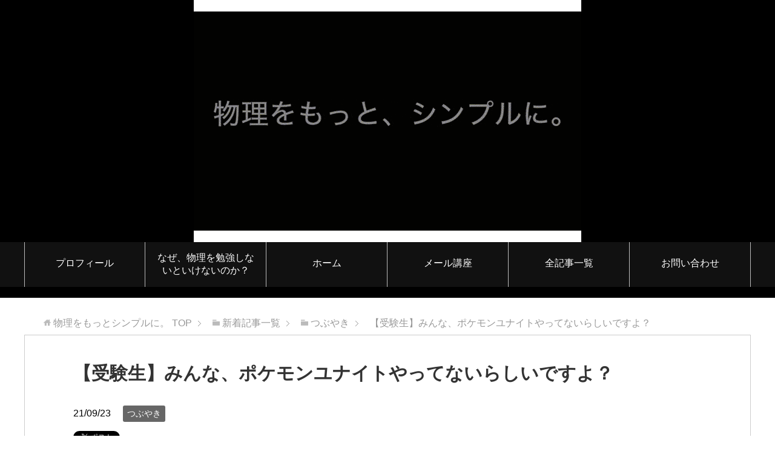

--- FILE ---
content_type: text/html; charset=UTF-8
request_url: https://sirataki.com/%E3%80%90%E5%8F%97%E9%A8%93%E7%94%9F%E3%80%91%E3%81%BF%E3%82%93%E3%81%AA%E3%80%81%E3%83%9D%E3%82%B1%E3%83%A2%E3%83%B3%E3%83%A6%E3%83%8A%E3%82%A4%E3%83%88%E3%82%84%E3%81%A3%E3%81%A6%E3%81%AA%E3%81%84/
body_size: 29685
content:
<!DOCTYPE html>
<html lang="ja" class="col1">
<head prefix="og: http://ogp.me/ns# fb: http://ogp.me/ns/fb#">

<title>【受験生】みんな、ポケモンユナイトやってないらしいですよ？ | 物理をもっとシンプルに。</title>
<meta charset="UTF-8">
<meta http-equiv="X-UA-Compatible" content="IE=edge">
<meta name="viewport" content="width=device-width, initial-scale=1.0">
<meta name="keywords" content="つぶやき">
<meta name="description" content="この記事を読んだ人は、こちらの関連記事も読んでいます。 【阪大教授が教える】早稲田大学を選ばない方がいい理由。#早稲田よりも国公立 #学費以上に注意すべきこと 「You ezpenise him a book.」の「ez・・・">
<link rel="canonical" href="https://sirataki.com/%e3%80%90%e5%8f%97%e9%a8%93%e7%94%9f%e3%80%91%e3%81%bf%e3%82%93%e3%81%aa%e3%80%81%e3%83%9d%e3%82%b1%e3%83%a2%e3%83%b3%e3%83%a6%e3%83%8a%e3%82%a4%e3%83%88%e3%82%84%e3%81%a3%e3%81%a6%e3%81%aa%e3%81%84/" />
<meta name='robots' content='max-image-preview:large' />

<script>
MathJax = {
  tex: {
    inlineMath: [['$','$'],['\\(','\\)']], 
    processEscapes: true
  },
  options: {
    ignoreHtmlClass: 'tex2jax_ignore|editor-rich-text'
  }
};

</script>
<link rel='dns-prefetch' href='//cdn.jsdelivr.net' />
<link rel="alternate" type="application/rss+xml" title="物理をもっとシンプルに。 &raquo; フィード" href="https://sirataki.com/feed/" />
<link rel="alternate" type="application/rss+xml" title="物理をもっとシンプルに。 &raquo; コメントフィード" href="https://sirataki.com/comments/feed/" />
<script type="text/javascript">
window._wpemojiSettings = {"baseUrl":"https:\/\/s.w.org\/images\/core\/emoji\/14.0.0\/72x72\/","ext":".png","svgUrl":"https:\/\/s.w.org\/images\/core\/emoji\/14.0.0\/svg\/","svgExt":".svg","source":{"concatemoji":"https:\/\/sirataki.com\/wp-includes\/js\/wp-emoji-release.min.js?ver=6.3.7"}};
/*! This file is auto-generated */
!function(i,n){var o,s,e;function c(e){try{var t={supportTests:e,timestamp:(new Date).valueOf()};sessionStorage.setItem(o,JSON.stringify(t))}catch(e){}}function p(e,t,n){e.clearRect(0,0,e.canvas.width,e.canvas.height),e.fillText(t,0,0);var t=new Uint32Array(e.getImageData(0,0,e.canvas.width,e.canvas.height).data),r=(e.clearRect(0,0,e.canvas.width,e.canvas.height),e.fillText(n,0,0),new Uint32Array(e.getImageData(0,0,e.canvas.width,e.canvas.height).data));return t.every(function(e,t){return e===r[t]})}function u(e,t,n){switch(t){case"flag":return n(e,"\ud83c\udff3\ufe0f\u200d\u26a7\ufe0f","\ud83c\udff3\ufe0f\u200b\u26a7\ufe0f")?!1:!n(e,"\ud83c\uddfa\ud83c\uddf3","\ud83c\uddfa\u200b\ud83c\uddf3")&&!n(e,"\ud83c\udff4\udb40\udc67\udb40\udc62\udb40\udc65\udb40\udc6e\udb40\udc67\udb40\udc7f","\ud83c\udff4\u200b\udb40\udc67\u200b\udb40\udc62\u200b\udb40\udc65\u200b\udb40\udc6e\u200b\udb40\udc67\u200b\udb40\udc7f");case"emoji":return!n(e,"\ud83e\udef1\ud83c\udffb\u200d\ud83e\udef2\ud83c\udfff","\ud83e\udef1\ud83c\udffb\u200b\ud83e\udef2\ud83c\udfff")}return!1}function f(e,t,n){var r="undefined"!=typeof WorkerGlobalScope&&self instanceof WorkerGlobalScope?new OffscreenCanvas(300,150):i.createElement("canvas"),a=r.getContext("2d",{willReadFrequently:!0}),o=(a.textBaseline="top",a.font="600 32px Arial",{});return e.forEach(function(e){o[e]=t(a,e,n)}),o}function t(e){var t=i.createElement("script");t.src=e,t.defer=!0,i.head.appendChild(t)}"undefined"!=typeof Promise&&(o="wpEmojiSettingsSupports",s=["flag","emoji"],n.supports={everything:!0,everythingExceptFlag:!0},e=new Promise(function(e){i.addEventListener("DOMContentLoaded",e,{once:!0})}),new Promise(function(t){var n=function(){try{var e=JSON.parse(sessionStorage.getItem(o));if("object"==typeof e&&"number"==typeof e.timestamp&&(new Date).valueOf()<e.timestamp+604800&&"object"==typeof e.supportTests)return e.supportTests}catch(e){}return null}();if(!n){if("undefined"!=typeof Worker&&"undefined"!=typeof OffscreenCanvas&&"undefined"!=typeof URL&&URL.createObjectURL&&"undefined"!=typeof Blob)try{var e="postMessage("+f.toString()+"("+[JSON.stringify(s),u.toString(),p.toString()].join(",")+"));",r=new Blob([e],{type:"text/javascript"}),a=new Worker(URL.createObjectURL(r),{name:"wpTestEmojiSupports"});return void(a.onmessage=function(e){c(n=e.data),a.terminate(),t(n)})}catch(e){}c(n=f(s,u,p))}t(n)}).then(function(e){for(var t in e)n.supports[t]=e[t],n.supports.everything=n.supports.everything&&n.supports[t],"flag"!==t&&(n.supports.everythingExceptFlag=n.supports.everythingExceptFlag&&n.supports[t]);n.supports.everythingExceptFlag=n.supports.everythingExceptFlag&&!n.supports.flag,n.DOMReady=!1,n.readyCallback=function(){n.DOMReady=!0}}).then(function(){return e}).then(function(){var e;n.supports.everything||(n.readyCallback(),(e=n.source||{}).concatemoji?t(e.concatemoji):e.wpemoji&&e.twemoji&&(t(e.twemoji),t(e.wpemoji)))}))}((window,document),window._wpemojiSettings);
</script>
<style type="text/css">
img.wp-smiley,
img.emoji {
	display: inline !important;
	border: none !important;
	box-shadow: none !important;
	height: 1em !important;
	width: 1em !important;
	margin: 0 0.07em !important;
	vertical-align: -0.1em !important;
	background: none !important;
	padding: 0 !important;
}
</style>
	<link rel='stylesheet' id='yarppRelatedCss-css' href='https://sirataki.com/wp-content/plugins/yet-another-related-posts-plugin/style/related.css?ver=5.27.5' type='text/css' media='all' />
<link rel='stylesheet' id='yarpp-thumbnails-css' href='https://sirataki.com/wp-content/plugins/yet-another-related-posts-plugin/style/styles_thumbnails.css?ver=5.27.5' type='text/css' media='all' />
<style id='yarpp-thumbnails-inline-css' type='text/css'>
.yarpp-thumbnails-horizontal .yarpp-thumbnail {width: 160px;height: 200px;margin: 5px;margin-left: 0px;}.yarpp-thumbnail > img, .yarpp-thumbnail-default {width: 150px;height: 150px;margin: 5px;}.yarpp-thumbnails-horizontal .yarpp-thumbnail-title {margin: 7px;margin-top: 0px;width: 150px;}.yarpp-thumbnail-default > img {min-height: 150px;min-width: 150px;}
.yarpp-thumbnails-horizontal .yarpp-thumbnail {width: 160px;height: 200px;margin: 5px;margin-left: 0px;}.yarpp-thumbnail > img, .yarpp-thumbnail-default {width: 150px;height: 150px;margin: 5px;}.yarpp-thumbnails-horizontal .yarpp-thumbnail-title {margin: 7px;margin-top: 0px;width: 150px;}.yarpp-thumbnail-default > img {min-height: 150px;min-width: 150px;}
.yarpp-thumbnails-horizontal .yarpp-thumbnail {width: 160px;height: 200px;margin: 5px;margin-left: 0px;}.yarpp-thumbnail > img, .yarpp-thumbnail-default {width: 150px;height: 150px;margin: 5px;}.yarpp-thumbnails-horizontal .yarpp-thumbnail-title {margin: 7px;margin-top: 0px;width: 150px;}.yarpp-thumbnail-default > img {min-height: 150px;min-width: 150px;}
</style>
<link rel='stylesheet' id='wp-block-library-css' href='https://sirataki.com/wp-includes/css/dist/block-library/style.min.css?ver=6.3.7' type='text/css' media='all' />
<style id='classic-theme-styles-inline-css' type='text/css'>
/*! This file is auto-generated */
.wp-block-button__link{color:#fff;background-color:#32373c;border-radius:9999px;box-shadow:none;text-decoration:none;padding:calc(.667em + 2px) calc(1.333em + 2px);font-size:1.125em}.wp-block-file__button{background:#32373c;color:#fff;text-decoration:none}
</style>
<style id='global-styles-inline-css' type='text/css'>
body{--wp--preset--color--black: #000000;--wp--preset--color--cyan-bluish-gray: #abb8c3;--wp--preset--color--white: #ffffff;--wp--preset--color--pale-pink: #f78da7;--wp--preset--color--vivid-red: #cf2e2e;--wp--preset--color--luminous-vivid-orange: #ff6900;--wp--preset--color--luminous-vivid-amber: #fcb900;--wp--preset--color--light-green-cyan: #7bdcb5;--wp--preset--color--vivid-green-cyan: #00d084;--wp--preset--color--pale-cyan-blue: #8ed1fc;--wp--preset--color--vivid-cyan-blue: #0693e3;--wp--preset--color--vivid-purple: #9b51e0;--wp--preset--gradient--vivid-cyan-blue-to-vivid-purple: linear-gradient(135deg,rgba(6,147,227,1) 0%,rgb(155,81,224) 100%);--wp--preset--gradient--light-green-cyan-to-vivid-green-cyan: linear-gradient(135deg,rgb(122,220,180) 0%,rgb(0,208,130) 100%);--wp--preset--gradient--luminous-vivid-amber-to-luminous-vivid-orange: linear-gradient(135deg,rgba(252,185,0,1) 0%,rgba(255,105,0,1) 100%);--wp--preset--gradient--luminous-vivid-orange-to-vivid-red: linear-gradient(135deg,rgba(255,105,0,1) 0%,rgb(207,46,46) 100%);--wp--preset--gradient--very-light-gray-to-cyan-bluish-gray: linear-gradient(135deg,rgb(238,238,238) 0%,rgb(169,184,195) 100%);--wp--preset--gradient--cool-to-warm-spectrum: linear-gradient(135deg,rgb(74,234,220) 0%,rgb(151,120,209) 20%,rgb(207,42,186) 40%,rgb(238,44,130) 60%,rgb(251,105,98) 80%,rgb(254,248,76) 100%);--wp--preset--gradient--blush-light-purple: linear-gradient(135deg,rgb(255,206,236) 0%,rgb(152,150,240) 100%);--wp--preset--gradient--blush-bordeaux: linear-gradient(135deg,rgb(254,205,165) 0%,rgb(254,45,45) 50%,rgb(107,0,62) 100%);--wp--preset--gradient--luminous-dusk: linear-gradient(135deg,rgb(255,203,112) 0%,rgb(199,81,192) 50%,rgb(65,88,208) 100%);--wp--preset--gradient--pale-ocean: linear-gradient(135deg,rgb(255,245,203) 0%,rgb(182,227,212) 50%,rgb(51,167,181) 100%);--wp--preset--gradient--electric-grass: linear-gradient(135deg,rgb(202,248,128) 0%,rgb(113,206,126) 100%);--wp--preset--gradient--midnight: linear-gradient(135deg,rgb(2,3,129) 0%,rgb(40,116,252) 100%);--wp--preset--font-size--small: 13px;--wp--preset--font-size--medium: 20px;--wp--preset--font-size--large: 36px;--wp--preset--font-size--x-large: 42px;--wp--preset--spacing--20: 0.44rem;--wp--preset--spacing--30: 0.67rem;--wp--preset--spacing--40: 1rem;--wp--preset--spacing--50: 1.5rem;--wp--preset--spacing--60: 2.25rem;--wp--preset--spacing--70: 3.38rem;--wp--preset--spacing--80: 5.06rem;--wp--preset--shadow--natural: 6px 6px 9px rgba(0, 0, 0, 0.2);--wp--preset--shadow--deep: 12px 12px 50px rgba(0, 0, 0, 0.4);--wp--preset--shadow--sharp: 6px 6px 0px rgba(0, 0, 0, 0.2);--wp--preset--shadow--outlined: 6px 6px 0px -3px rgba(255, 255, 255, 1), 6px 6px rgba(0, 0, 0, 1);--wp--preset--shadow--crisp: 6px 6px 0px rgba(0, 0, 0, 1);}:where(.is-layout-flex){gap: 0.5em;}:where(.is-layout-grid){gap: 0.5em;}body .is-layout-flow > .alignleft{float: left;margin-inline-start: 0;margin-inline-end: 2em;}body .is-layout-flow > .alignright{float: right;margin-inline-start: 2em;margin-inline-end: 0;}body .is-layout-flow > .aligncenter{margin-left: auto !important;margin-right: auto !important;}body .is-layout-constrained > .alignleft{float: left;margin-inline-start: 0;margin-inline-end: 2em;}body .is-layout-constrained > .alignright{float: right;margin-inline-start: 2em;margin-inline-end: 0;}body .is-layout-constrained > .aligncenter{margin-left: auto !important;margin-right: auto !important;}body .is-layout-constrained > :where(:not(.alignleft):not(.alignright):not(.alignfull)){max-width: var(--wp--style--global--content-size);margin-left: auto !important;margin-right: auto !important;}body .is-layout-constrained > .alignwide{max-width: var(--wp--style--global--wide-size);}body .is-layout-flex{display: flex;}body .is-layout-flex{flex-wrap: wrap;align-items: center;}body .is-layout-flex > *{margin: 0;}body .is-layout-grid{display: grid;}body .is-layout-grid > *{margin: 0;}:where(.wp-block-columns.is-layout-flex){gap: 2em;}:where(.wp-block-columns.is-layout-grid){gap: 2em;}:where(.wp-block-post-template.is-layout-flex){gap: 1.25em;}:where(.wp-block-post-template.is-layout-grid){gap: 1.25em;}.has-black-color{color: var(--wp--preset--color--black) !important;}.has-cyan-bluish-gray-color{color: var(--wp--preset--color--cyan-bluish-gray) !important;}.has-white-color{color: var(--wp--preset--color--white) !important;}.has-pale-pink-color{color: var(--wp--preset--color--pale-pink) !important;}.has-vivid-red-color{color: var(--wp--preset--color--vivid-red) !important;}.has-luminous-vivid-orange-color{color: var(--wp--preset--color--luminous-vivid-orange) !important;}.has-luminous-vivid-amber-color{color: var(--wp--preset--color--luminous-vivid-amber) !important;}.has-light-green-cyan-color{color: var(--wp--preset--color--light-green-cyan) !important;}.has-vivid-green-cyan-color{color: var(--wp--preset--color--vivid-green-cyan) !important;}.has-pale-cyan-blue-color{color: var(--wp--preset--color--pale-cyan-blue) !important;}.has-vivid-cyan-blue-color{color: var(--wp--preset--color--vivid-cyan-blue) !important;}.has-vivid-purple-color{color: var(--wp--preset--color--vivid-purple) !important;}.has-black-background-color{background-color: var(--wp--preset--color--black) !important;}.has-cyan-bluish-gray-background-color{background-color: var(--wp--preset--color--cyan-bluish-gray) !important;}.has-white-background-color{background-color: var(--wp--preset--color--white) !important;}.has-pale-pink-background-color{background-color: var(--wp--preset--color--pale-pink) !important;}.has-vivid-red-background-color{background-color: var(--wp--preset--color--vivid-red) !important;}.has-luminous-vivid-orange-background-color{background-color: var(--wp--preset--color--luminous-vivid-orange) !important;}.has-luminous-vivid-amber-background-color{background-color: var(--wp--preset--color--luminous-vivid-amber) !important;}.has-light-green-cyan-background-color{background-color: var(--wp--preset--color--light-green-cyan) !important;}.has-vivid-green-cyan-background-color{background-color: var(--wp--preset--color--vivid-green-cyan) !important;}.has-pale-cyan-blue-background-color{background-color: var(--wp--preset--color--pale-cyan-blue) !important;}.has-vivid-cyan-blue-background-color{background-color: var(--wp--preset--color--vivid-cyan-blue) !important;}.has-vivid-purple-background-color{background-color: var(--wp--preset--color--vivid-purple) !important;}.has-black-border-color{border-color: var(--wp--preset--color--black) !important;}.has-cyan-bluish-gray-border-color{border-color: var(--wp--preset--color--cyan-bluish-gray) !important;}.has-white-border-color{border-color: var(--wp--preset--color--white) !important;}.has-pale-pink-border-color{border-color: var(--wp--preset--color--pale-pink) !important;}.has-vivid-red-border-color{border-color: var(--wp--preset--color--vivid-red) !important;}.has-luminous-vivid-orange-border-color{border-color: var(--wp--preset--color--luminous-vivid-orange) !important;}.has-luminous-vivid-amber-border-color{border-color: var(--wp--preset--color--luminous-vivid-amber) !important;}.has-light-green-cyan-border-color{border-color: var(--wp--preset--color--light-green-cyan) !important;}.has-vivid-green-cyan-border-color{border-color: var(--wp--preset--color--vivid-green-cyan) !important;}.has-pale-cyan-blue-border-color{border-color: var(--wp--preset--color--pale-cyan-blue) !important;}.has-vivid-cyan-blue-border-color{border-color: var(--wp--preset--color--vivid-cyan-blue) !important;}.has-vivid-purple-border-color{border-color: var(--wp--preset--color--vivid-purple) !important;}.has-vivid-cyan-blue-to-vivid-purple-gradient-background{background: var(--wp--preset--gradient--vivid-cyan-blue-to-vivid-purple) !important;}.has-light-green-cyan-to-vivid-green-cyan-gradient-background{background: var(--wp--preset--gradient--light-green-cyan-to-vivid-green-cyan) !important;}.has-luminous-vivid-amber-to-luminous-vivid-orange-gradient-background{background: var(--wp--preset--gradient--luminous-vivid-amber-to-luminous-vivid-orange) !important;}.has-luminous-vivid-orange-to-vivid-red-gradient-background{background: var(--wp--preset--gradient--luminous-vivid-orange-to-vivid-red) !important;}.has-very-light-gray-to-cyan-bluish-gray-gradient-background{background: var(--wp--preset--gradient--very-light-gray-to-cyan-bluish-gray) !important;}.has-cool-to-warm-spectrum-gradient-background{background: var(--wp--preset--gradient--cool-to-warm-spectrum) !important;}.has-blush-light-purple-gradient-background{background: var(--wp--preset--gradient--blush-light-purple) !important;}.has-blush-bordeaux-gradient-background{background: var(--wp--preset--gradient--blush-bordeaux) !important;}.has-luminous-dusk-gradient-background{background: var(--wp--preset--gradient--luminous-dusk) !important;}.has-pale-ocean-gradient-background{background: var(--wp--preset--gradient--pale-ocean) !important;}.has-electric-grass-gradient-background{background: var(--wp--preset--gradient--electric-grass) !important;}.has-midnight-gradient-background{background: var(--wp--preset--gradient--midnight) !important;}.has-small-font-size{font-size: var(--wp--preset--font-size--small) !important;}.has-medium-font-size{font-size: var(--wp--preset--font-size--medium) !important;}.has-large-font-size{font-size: var(--wp--preset--font-size--large) !important;}.has-x-large-font-size{font-size: var(--wp--preset--font-size--x-large) !important;}
.wp-block-navigation a:where(:not(.wp-element-button)){color: inherit;}
:where(.wp-block-post-template.is-layout-flex){gap: 1.25em;}:where(.wp-block-post-template.is-layout-grid){gap: 1.25em;}
:where(.wp-block-columns.is-layout-flex){gap: 2em;}:where(.wp-block-columns.is-layout-grid){gap: 2em;}
.wp-block-pullquote{font-size: 1.5em;line-height: 1.6;}
</style>
<link rel='stylesheet' id='contact-form-7-css' href='https://sirataki.com/wp-content/plugins/contact-form-7/includes/css/styles.css?ver=5.4.1' type='text/css' media='all' />
<link rel='stylesheet' id='rt-fontawsome-css' href='https://sirataki.com/wp-content/plugins/the-post-grid/assets/vendor/font-awesome/css/font-awesome.min.css?ver=7.8.5' type='text/css' media='all' />
<link rel='stylesheet' id='rt-flaticon-css' href='https://sirataki.com/wp-content/plugins/the-post-grid/assets/vendor/flaticon/flaticon_the_post_grid.css?ver=7.8.5' type='text/css' media='all' />
<link rel='stylesheet' id='rt-tpg-css' href='https://sirataki.com/wp-content/plugins/the-post-grid/assets/css/thepostgrid.min.css?ver=7.8.5' type='text/css' media='all' />
<link rel='stylesheet' id='whats-new-style-css' href='https://sirataki.com/wp-content/plugins/whats-new-genarator/whats-new.css?ver=2.0.2' type='text/css' media='all' />
<link rel='stylesheet' id='widgetopts-styles-css' href='https://sirataki.com/wp-content/plugins/widget-options/assets/css/widget-options.css' type='text/css' media='all' />
<link rel='stylesheet' id='wp-pagenavi-css' href='https://sirataki.com/wp-content/plugins/wp-pagenavi/pagenavi-css.css?ver=2.70' type='text/css' media='all' />
<link rel='stylesheet' id='keni_base-css' href='https://sirataki.com/wp-content/themes/8c8ca6bacb8211813c8c1acc9f36e42a/base.css?ver=6.3.7' type='text/css' media='all' />
<link rel='stylesheet' id='child_keni_base-css' href='https://sirataki.com/wp-content/themes/keni7_child/base.css?ver=6.3.7' type='text/css' media='all' />
<link rel='stylesheet' id='keni_rwd-css' href='https://sirataki.com/wp-content/themes/8c8ca6bacb8211813c8c1acc9f36e42a/rwd.css?ver=6.3.7' type='text/css' media='all' />
<link rel='stylesheet' id='child_keni_rwd-css' href='https://sirataki.com/wp-content/themes/keni7_child/rwd.css?ver=6.3.7' type='text/css' media='all' />
<script type='text/javascript' src='https://sirataki.com/wp-includes/js/jquery/jquery.min.js?ver=3.7.0' id='jquery-core-js'></script>
<script type='text/javascript' src='https://sirataki.com/wp-includes/js/jquery/jquery-migrate.min.js?ver=3.4.1' id='jquery-migrate-js'></script>
<link rel="https://api.w.org/" href="https://sirataki.com/wp-json/" /><link rel="alternate" type="application/json" href="https://sirataki.com/wp-json/wp/v2/posts/3551" /><link rel="EditURI" type="application/rsd+xml" title="RSD" href="https://sirataki.com/xmlrpc.php?rsd" />
<meta name="generator" content="WordPress 6.3.7" />
<link rel='shortlink' href='https://sirataki.com/?p=3551' />
<link rel="alternate" type="application/json+oembed" href="https://sirataki.com/wp-json/oembed/1.0/embed?url=https%3A%2F%2Fsirataki.com%2F%25e3%2580%2590%25e5%258f%2597%25e9%25a8%2593%25e7%2594%259f%25e3%2580%2591%25e3%2581%25bf%25e3%2582%2593%25e3%2581%25aa%25e3%2580%2581%25e3%2583%259d%25e3%2582%25b1%25e3%2583%25a2%25e3%2583%25b3%25e3%2583%25a6%25e3%2583%258a%25e3%2582%25a4%25e3%2583%2588%25e3%2582%2584%25e3%2581%25a3%25e3%2581%25a6%25e3%2581%25aa%25e3%2581%2584%2F" />
<link rel="alternate" type="text/xml+oembed" href="https://sirataki.com/wp-json/oembed/1.0/embed?url=https%3A%2F%2Fsirataki.com%2F%25e3%2580%2590%25e5%258f%2597%25e9%25a8%2593%25e7%2594%259f%25e3%2580%2591%25e3%2581%25bf%25e3%2582%2593%25e3%2581%25aa%25e3%2580%2581%25e3%2583%259d%25e3%2582%25b1%25e3%2583%25a2%25e3%2583%25b3%25e3%2583%25a6%25e3%2583%258a%25e3%2582%25a4%25e3%2583%2588%25e3%2582%2584%25e3%2581%25a3%25e3%2581%25a6%25e3%2581%25aa%25e3%2581%2584%2F&#038;format=xml" />
        <style>
            :root {
                --tpg-primary-color: #0d6efd;
                --tpg-secondary-color: #0654c4;
                --tpg-primary-light: #c4d0ff
            }

                        body .rt-tpg-container .rt-loading,
            body #bottom-script-loader .rt-ball-clip-rotate {
                color: #0367bf !important;
            }

                    </style>
				<style type="text/css" id="wp-custom-css">
			/*------------------------------------------------------------
賢威テンプレートの共通設定
-------------------------------------------------------------*/

html{
	overflow-y: scroll;
}

body{
	font-family: "ヒラギノ角ゴ ProN W3", Verdana, "Hiragino Kaku Gothic ProN", "メイリオ", Meiryo, sans-serif;
}/*最初の2つを入れ替え*/



/*Table of Contents Plusのカスタマイズ、参考サイト→https://crosspiece.jp/plugin-toc-cutom*/
@import url('https://fonts.googleapis.com/css?family=Unica+One');


#toc_container {
  margin-bottom: 40px;
  padding: 15px 20px;
  background: #fff;
  border: 5px solid #e1eff4;
  border-radius: 2px;
  color: #666; }

#toc_container .toc_title {
  font-family: "Unica One", cursive;
  text-align: center;
  margin-bottom: 35px;
  margin-top: 0;
  padding-top: 0;
  padding-bottom: 0px;
  font-size: 1.7em;
  border-bottom: 2px solid #dedede; }

#toc_container .toc_list {
  list-style-type: none !important;
  counter-reset: li; }

#toc_container .toc_list > li {
  position: relative;
  margin-bottom: 15px;
  margin-left: 6px;
  line-height: 1.3em;
  font-size: 0.9em; }

#toc_container .toc_list > li:after {
  counter-increment: li;
  content: "0" counter(li) " |";
  position: absolute;
  left: -40px;
  top: 0px;
  background: none;
  font-family: "Unica One", cursive;
  font-size: 1.4em;
  letter-spacing: -1px;
  color: #008db7; }

#toc_container .toc_list > li a {
  text-decoration: none !important; }

#toc_container .toc_list > li a:hover {
  text-decoration: underline !important; }

#toc_container .toc_list > li ul {
  list-style-type: disc;
  margin-top: 15px;
  padding-left: 20px;
  color: #008db7; }

#toc_container .toc_list > li > ul li {
  font-size: 0.9em;
  margin-bottom: 8px; }

@media only screen and (min-width: 641px) {
  #toc_container {
    padding: 25px 40px; }

  #toc_container .toc_title {
    font-size: 2em; }

  #toc_container .toc_list > li {
    margin-bottom: 18px;
    margin-left: 12px;
    font-size: 1em; }

  #toc_container .toc_list > li:after {
    left: -48px;
    top: 0px;
    font-size: 26px; } }
/*ここまで、Table of Contents Plusのカスタマイズ、参考サイト→https://crosspiece.jp/plugin-toc-cutom*/

/*-------------------------------------------------------
ここから、http://yudnaliatah.com/keni7-bg-color-2877　参照
--------------------------------------------------------*/
/*--------------------------------------------------------
ヘッダー　
--------------------------------------------------------*/
.site-header{
	background:#000;
	margin-bottom:-20px;
}

/*--------------------------------------------------------
ヘッダー
--------------------------------------------------------*/

.site-header-conts{
	display: table;
	width: 100%;
	padding: 0px 0px 0px;
}

/*ヘッダーロゴ*/
.site-title{
	display: table-cell;
	margin: 0;
	font-size: 2.25em;
}

.site-title a{
	color: #333;
	text-decoration: none;
}

.site-title a:hover,
.site-title a:active,
.site-title a:focus{
	text-decoration: underline;
}

.normal-screen .site-title{
	font-size: 3em;
}

.normal-screen .lp-catch{
	font-size: 1.5em;
}

/*ヘッダー右側の要素*/
.header-box{
	display: table-cell;
	text-align: center;/*rightから変更*/
}

/*ヘッダーの全画面表示*/
.full-screen{
	background-position: center center;
	background-repeat: no-repeat;
	-webkit-background-size: cover;
	background-size: cover;
	color: #fff;
}

.full-screen .site-header-in{
	display: table;
}

.full-screen .site-header-conts{
	display: table-cell;
	-webkit-box-sizing: border-box;
	box-sizing: border-box;
	overflow: hidden;
	width: 100%;
	padding: 1em;
	text-align: center;
	vertical-align: middle;
	text-shadow: 1px 1px 8px #666;
}

.full-screen .site-title{
	display: block;
}

.contact-btn{
	margin-bottom: 0;
}

.full-screen .site-header-conts h1{
	width: auto;
	margin: 0;
}

.full-screen .site-header-conts p{
	font-size: 2em;
}

.full-screen .site-header-conts p a{
	color: #fff;
	text-decoration: none;
}
	
	
/*--------------------------------------------------------
見出し
--------------------------------------------------------*/

/*記事タイトルや基本単位毎の最初の見出し*/
.section-wrap .section-title{
	line-height: 1.5;
	margin: 0 0 1em;
	padding: 0;
	border: none;
	background: transparent;
	color: #333;
	font-size: 30px;/*元はfont-size: 2.125em;*/
	font-weight:bold;/*追加　文字を太く*/
}

.main-body .section-title a{
	color: #333;
	text-decoration: none;
}

.main-body .section-title a:hover,
.main-body .section-title a:active,
.main-body .section-title a:focus{
	color: #f60;
	text-decoration: underline;
}

.sub-conts .section-wrap .section-in .section-title,
.sub-conts .section-wrap .article-header .section-title{
	margin: 0 -20px 30px;
	padding: 0 0 11px;
	border-bottom: 1px solid #ccc;
	font-weight: normal;
	font-size: 30px;/*元はfont-size: 1.125em;*/
}


/*--------------------------------------------------------
スマホ表示の画像を変更　https://k-steven.com/archives/2117
--------------------------------------------------------*/


@media only screen and (max-width: 736px) {

.site-title img {
	visibility: hidden;
}
.site-title {
	padding: 0;
	background-image: url(https://sirataki.com/wp-content/uploads/2021/09/title.gif);
	background-size: 100%;
	background-repeat: no-repeat;
	position: absolute;
	top: 28px;
	left: 0;
	bottom: 0px;
	right: 0;
}
.site-header-conts:before {
	content: "";
	display: block;
	padding-top: 62%;
}
.site-header-conts {
	padding-top: 0px;
	padding-bottom: 0px;
}
.site-header-conts a {
	position: absolute;
	top: 0;
	left: 0;
	width: 100%;
	height: 100%;
	text-indent: -999px;
}
	
	

	/*--------------------------------------------------------
スマホのみのヘッダー背景の色変更
--------------------------------------------------------*/
 
.site-header {
	background-color: #562E00;
}
	
}/*スマホ版のヘッダー画像を別で設定*/



/*スマホとPCのフッター*/
.site-footer{
	background: #562E00;
	color: #fff;
	padding: 0 2.5em 0;
}

/*コピーライト*/
.copyright{
	margin: -2.5em;
	padding: 15px 0;
	background: #333;
	color: #fff;
	text-align: center;
}


/*タイトルロゴを中央に寄せる*/
.site-title{
	text-align:center;
}

/*蛍光ペン*/
.marker-yellow {
background: linear-gradient(transparent 60%, #FFFF99 50%);
}

/*トップページ記事２列表示する*/

.blog .main-conts .section-wrap {
width: 45%;
float: left;
margin-right: 0.8em;
margin-left:0.8em;
margin-top:0.5em;
margin-bottom:0.8em;
}

@media only screen and (max-width: 736px) {
	/*トップページ記事２列表示する*/

.blog .main-conts .section-wrap {
width: 48%;
float: left;
margin-right: 0.1em;
margin-left:0.2em;
margin-top:0.3em;
margin-bottom:0.3em;
}
	
}


/*横スクロールをなくす*/
body {
 overflow: hidden;
}




/*--------------------------------------------------------
パンくずリスト
--------------------------------------------------------*/

.breadcrumbs-in{
	margin: -2em 0;
	padding: 2em;
	color: #999;
	font-size: .99em;/*パンくずリストフォントサイズ指定*/
}


a {
	text-decoration: none;
}

/**Newpost-Catchを横並びにする**/
#npcatch ul{
margin:0;
}

#npcatch ul li {
float: left;
margin-right: 0px;
padding: 0px;
}

#npcatch li {
display: inline-block;
overflow: hidden;
clear: both;
margin:-4.6em;
padding: 3.3em 7.1em 7.0em 2.2em;
list-style:none;
vertical-align: top;
}

#npcatch img{
/*サムネイルのスタイル*/
float:left;
padding:0em 0em 0em 0em;
margin:0em;
border-radius: 0px;
box-shadow: none;
}

#npcatch .title {
/*記事タイトルのスタイル*/
width: 150px;
float: left;
margin:0em;
padding: 0em 0em 0em 0em;
}



/*--------------------------------------------------------
見出し
--------------------------------------------------------*/
.main-body h1{
	margin: 60px 0 20px;
	padding: 10px 18px;
	background: #333333;
	color: #fff;
	font-size: 1.75em;
}

.main-body h2{
	margin: 60px 0 30px;
	padding: 10px 18px;
	background: #333333;
	color: #fff;
	font-size: 1.75em;
}

.main-body h3{
	margin: 60px 0 30px;
	padding: 0 0 10px;
	border-bottom: 1px solid #333333;
	font-weight: bold;
	font-size: 1.5em;
}

.main-body h4{
	margin: 55px 0 25px;
	padding: 0 0 4px;
	border-bottom: 1px dashed #333333;
	font-weight: bold;
	font-size: 1.25em;
}

.main-body h5{
	margin: 55px 0 25px;
	padding: 0 0 0 9px;
	border-left: 6px solid #333333;
	font-weight: bold;
	font-size: 1.2em;
}

.main-body h6{
	margin: 55px 0 25px;
	font-weight: bold;
	font-size: 1.125em;
}


/*--------------------------------------------------------
Post Gridの記事背景設定
--------------------------------------------------------*/

.tpg-shortcode-main-wrapper{
	background: ;
	display: inline-block;
	padding: 0px;
	transition: all .3s ease-out 0s;
	width: 100%;
}

.rt-holder{
	background-color: #0f2350;
	display: inline-block;
	padding: 0;
	transition: all .3s ease-out 0s;
	width: 100%;
}

.rt-detail {
	background-color: #0f2350;
	width: 96%;
	margin-left: 0.3em;

}

.rt-holder .entry-title a {
		color: #f8fbf8;
}

.post-meta-user, .post-meta-user a {	color: #f8fbf8;
}

.tpg-shortcode-main-wrapper .even-grid-item, .tpg-shortcode-main-wrapper .masonry-grid-item {
    margin-bottom: 1.5em;
    margin-right: -1em;
}


@media only screen and (max-width: 768px) {
.rt-col-xs-6 {
    width: 51%;
}
	
}
		</style>
		<link rel="shortcut icon" type="image/x-icon" href="https://sirataki.com/wp-content/themes/8c8ca6bacb8211813c8c1acc9f36e42a/favicon.ico">
<link rel="apple-touch-icon" href="https://sirataki.com/wp-content/themes/8c8ca6bacb8211813c8c1acc9f36e42a/images/apple-touch-icon.png">
<link rel="apple-touch-icon-precomposed" href="https://sirataki.com/wp-content/themes/8c8ca6bacb8211813c8c1acc9f36e42a/images/apple-touch-icon.png">
<link rel="icon" href="https://sirataki.com/wp-content/themes/8c8ca6bacb8211813c8c1acc9f36e42a/images/apple-touch-icon.png">
<!--[if lt IE 9]><script src="https://sirataki.com/wp-content/themes/8c8ca6bacb8211813c8c1acc9f36e42a/js/html5.js"></script><![endif]-->
<!-- Global site tag (gtag.js) - Google Analytics -->
<script async src="https://www.googletagmanager.com/gtag/js?id=UA-96774942-1"></script>
<script>
  window.dataLayer = window.dataLayer || [];
  function gtag(){dataLayer.push(arguments);}
  gtag('js', new Date());

  gtag('config', 'UA-96774942-1');
</script>

</head>
	<body class="post-template-default single single-post postid-3551 single-format-standard page-id-3551 rttpg rttpg-7.8.5 radius-frontend rttpg-body-wrap rttpg-flaticon">
	
	<div class="container">
		<header id="top" class="site-header ">	
		<div class="site-header-in">
			<div class="site-header-conts">
				<p class="site-title"><a href="https://sirataki.com"><img src="https://sirataki.com/wp-content/uploads/2021/09/title.gif" alt="物理をもっとシンプルに。" /></a></p>
			</div>
		</div>
		<!--▼グローバルナビ-->
		<nav class="global-nav">
			<div class="global-nav-in">
				<div class="global-nav-panel"><span class="btn-global-nav icon-gn-menu">メニュー</span></div>
				<ul id="menu">
				<li class="menu-item menu-item-type-post_type menu-item-object-page menu-item-1816"><a href="https://sirataki.com/%e3%83%97%e3%83%ad%e3%83%95%e3%82%a3%e3%83%bc%e3%83%ab/">プロフィール</a></li>
<li class="menu-item menu-item-type-post_type menu-item-object-page menu-item-2146"><a href="https://sirataki.com/%e3%81%aa%e3%81%9c%e3%80%81%e7%89%a9%e7%90%86%e3%82%92%e5%8b%89%e5%bc%b7%e3%81%97%e3%81%aa%e3%81%84%e3%81%a8%e3%81%84%e3%81%91%e3%81%aa%e3%81%84%e3%81%ae%e3%81%8b%ef%bc%9f/">なぜ、物理を勉強しないといけないのか？</a></li>
<li class="menu-item menu-item-type-custom menu-item-object-custom menu-item-home menu-item-120"><a href="https://sirataki.com">ホーム</a></li>
<li class="menu-item menu-item-type-post_type menu-item-object-page menu-item-2107"><a href="https://sirataki.com/%e3%83%a1%e3%83%bc%e3%83%ab%e8%ac%9b%e5%ba%a7/">メール講座</a></li>
<li class="menu-item menu-item-type-post_type menu-item-object-page menu-item-1635"><a href="https://sirataki.com/%e5%85%a8%e8%a8%98%e4%ba%8b%e4%b8%80%e8%a6%a7/">全記事一覧</a></li>
<li class="menu-item menu-item-type-post_type menu-item-object-page menu-item-126"><a href="https://sirataki.com/%e3%81%8a%e5%95%8f%e3%81%84%e5%90%88%e3%82%8f%e3%81%9b/">お問い合わせ</a></li>
				</ul>
			</div>
		</nav>
		<!--▲グローバルナビ-->
			<div class="main-image">
			<div class="main-image-in">
<img  class="header-image" src="https://sirataki.com/wp-content/uploads/2021/04/sirataki_PCpic.png" alt="" />
			</div>
		<!--メイン画像をスマホ用とPC用で設定-->
		</div>
	</header>
<!--▲サイトヘッダー-->
<div class="main-body">
<div class="main-body-in">

<nav class="breadcrumbs">
<ol class="breadcrumbs-in" itemscope itemtype="http://schema.org/BreadcrumbList">
<li class="bcl-first" itemprop="itemListElement" itemscope itemtype="http://schema.org/ListItem">
	<a itemprop="item" href="https://sirataki.com"><span itemprop="name">物理をもっとシンプルに。</span> TOP</a>
	<meta itemprop="position" content="1" />
</li>
<li itemprop="itemListElement" itemscope itemtype="http://schema.org/ListItem">
	<a itemprop="item" href="https://sirataki.com/%e6%96%b0%e7%9d%80%e8%a8%98%e4%ba%8b%e4%b8%80%e8%a6%a7/"><span itemprop="name">新着記事一覧</span></a>
	<meta itemprop="position" content="2" />
</li>
<li itemprop="itemListElement" itemscope itemtype="http://schema.org/ListItem">
	<a itemprop="item" href="https://sirataki.com/category/%e3%81%a4%e3%81%b6%e3%82%84%e3%81%8d/"><span itemprop="name">つぶやき</span></a>
	<meta itemprop="position" content="3" />
</li>
<li class="bcl-last">【受験生】みんな、ポケモンユナイトやってないらしいですよ？</li>
</ol>
</nav>
	
	<!--▼メインコンテンツ-->
	<main>
	<div class="main-conts">

		<!--記事-->
		<article id="post-3551" class="section-wrap post-3551 post type-post status-publish format-standard has-post-thumbnail category-173">
			<div class="section-in">

			<header class="article-header">
				<h1 class="section-title" itemprop="headline">【受験生】みんな、ポケモンユナイトやってないらしいですよ？</h1>
				<p class="post-date"><time datetime="2021-09-23" itemprop="datePublished" content="2021-09-23" >21/09/23</time></p>
				<meta itemprop="dateModified" content="2021-09-23">
								<div class="post-cat">
<span class="cat cat173" style="background-color: #666;"><a href="https://sirataki.com/category/%e3%81%a4%e3%81%b6%e3%82%84%e3%81%8d/" style="color: #fff;">つぶやき</a></span>

</div>
				<aside class="sns-list">
<ul>
<li class="sb-tweet">
<a href="https://twitter.com/share" class="twitter-share-button" data-lang="ja">ツイート</a>
</li>
<li class="sb-hatebu">
<a href="http://b.hatena.ne.jp/entry/" class="hatena-bookmark-button" data-hatena-bookmark-layout="simple-balloon" title="Add this entry to Hatena Bookmark."><img src="https://b.st-hatena.com/images/entry-button/button-only@2x.png" alt="Add this entry to Hatena Bookmark." width="20" height="20" style="border: none;" /></a>
</li>
<li class="sb-fb-like">
<div class="fb-like" data-width="110" data-layout="button_count" data-action="like" data-show-faces="false" data-share="false"></div>
</li>
<li class="sb-gplus">
<div class="g-plusone" data-size="medium"></div></li>
</ul>
</aside>
			</header>

			<div class="article-body">
			<div class="su-row">
<div class="su-column su-column-size-1-4"><div class="su-column-inner su-u-clearfix su-u-trim">
<p>&nbsp;</p>
</div></div>
<div class="su-column su-column-size-1-2"><div class="su-column-inner su-u-clearfix su-u-trim">
<p>&nbsp;</p>
<blockquote class="twitter-tweet" data-width="500" data-dnt="true">
<p lang="ja" dir="ltr">受験勉強終わったらユナイトで無双したいと思います。それまではオワコン化しないで欲しいwww</p>
<p>&mdash; 白石晴明🐰🍯さんと他602人 (@bd808808bd) <a href="https://twitter.com/bd808808bd/status/1439956168164528128?ref_src=twsrc%5Etfw">September 20, 2021</a></p></blockquote>
<p><script async src="https://platform.twitter.com/widgets.js" charset="utf-8"></script></p>
<blockquote class="twitter-tweet" data-width="500" data-dnt="true">
<p lang="ja" dir="ltr">スマホ版配信されてたからチュートリアルだけやってみたけどポケモンユナイトおもろいやん。受験終わったらスイッチでやろ</p>
<p>&mdash; 𝒦‌ℐ‌ℛ‌𝒜 (@otomekaibou_) <a href="https://twitter.com/otomekaibou_/status/1440690149721980936?ref_src=twsrc%5Etfw">September 22, 2021</a></p></blockquote>
<p><script async src="https://platform.twitter.com/widgets.js" charset="utf-8"></script></p>
<blockquote class="twitter-tweet" data-width="500" data-dnt="true">
<p lang="ja" dir="ltr">ユナイトうち同級生とやってたから全員受験に向けて勉強しててできんwwwwaw</p>
<p>&mdash; 桜木 (@Sakura87789) <a href="https://twitter.com/Sakura87789/status/1440838236926971915?ref_src=twsrc%5Etfw">September 23, 2021</a></p></blockquote>
<p><script async src="https://platform.twitter.com/widgets.js" charset="utf-8"></script></p>
<blockquote class="twitter-tweet" data-width="500" data-dnt="true">
<p lang="ja" dir="ltr">受験早く終わらないかなー<br />ユナイトもレジェンズもＤＰリメイクも全部やりたい</p>
<p>&mdash; ユキ＠ティス🦋🍙 (@BFIBHTTYsgSOKRC) <a href="https://twitter.com/BFIBHTTYsgSOKRC/status/1440793179775594498?ref_src=twsrc%5Etfw">September 22, 2021</a></p></blockquote>
<p><script async src="https://platform.twitter.com/widgets.js" charset="utf-8"></script></p>
<p>&nbsp;</p>
<p>さすか受験生。</p>
<p>&nbsp;</p>
<p>みんな、やってない。</p>
</div></div>
<div class="su-column su-column-size-1-4"><div class="su-column-inner su-u-clearfix su-u-trim">
<p>&nbsp;</p>
</div></div>
</div>
<div class='yarpp yarpp-related yarpp-related-website yarpp-template-thumbnails'>
<!-- YARPP Thumbnails -->
<h3>この記事を読んだ人は、こちらの関連記事も読んでいます。</h3>
<div class="yarpp-thumbnails-horizontal">
<a class='yarpp-thumbnail' rel='norewrite' href='https://sirataki.com/%e3%80%90%e9%98%aa%e5%a4%a7%e6%95%99%e6%8e%88%e3%81%8c%e6%95%99%e3%81%88%e3%82%8b%e3%80%91%e6%97%a9%e7%a8%b2%e7%94%b0%e5%a4%a7%e5%ad%a6%e3%82%92%e9%81%b8%e3%81%b0%e3%81%aa%e3%81%84%e6%96%b9%e3%81%8c/' title='【阪大教授が教える】早稲田大学を選ばない方がいい理由。#早稲田よりも国公立 #学費以上に注意すべきこと'>
<img width="150" height="150" src="[data-uri]" data-src="https://sirataki.com/wp-content/uploads/2021/04/489AA7EC-B2F1-4CBE-B929-EECC9AD1E021-150x150.png" class="attachment-thumbnail size-thumbnail wp-post-image" alt="" decoding="async" data-pin-nopin="true" srcset="https://sirataki.com/wp-content/uploads/2021/04/489AA7EC-B2F1-4CBE-B929-EECC9AD1E021-150x150.png 150w, https://sirataki.com/wp-content/uploads/2021/04/489AA7EC-B2F1-4CBE-B929-EECC9AD1E021-300x300.png 300w, https://sirataki.com/wp-content/uploads/2021/04/489AA7EC-B2F1-4CBE-B929-EECC9AD1E021-1024x1024.png 1024w, https://sirataki.com/wp-content/uploads/2021/04/489AA7EC-B2F1-4CBE-B929-EECC9AD1E021-768x768.png 768w, https://sirataki.com/wp-content/uploads/2021/04/489AA7EC-B2F1-4CBE-B929-EECC9AD1E021-320x320.png 320w, https://sirataki.com/wp-content/uploads/2021/04/489AA7EC-B2F1-4CBE-B929-EECC9AD1E021-200x200.png 200w, https://sirataki.com/wp-content/uploads/2021/04/489AA7EC-B2F1-4CBE-B929-EECC9AD1E021-100x100.png 100w, https://sirataki.com/wp-content/uploads/2021/04/489AA7EC-B2F1-4CBE-B929-EECC9AD1E021.png 1378w" sizes="(max-width: 150px) 100vw, 150px" /><noscript><img width="150" height="150" src="https://sirataki.com/wp-content/uploads/2021/04/489AA7EC-B2F1-4CBE-B929-EECC9AD1E021-150x150.png" class="attachment-thumbnail size-thumbnail wp-post-image" alt="" decoding="async" data-pin-nopin="true" srcset="https://sirataki.com/wp-content/uploads/2021/04/489AA7EC-B2F1-4CBE-B929-EECC9AD1E021-150x150.png 150w, https://sirataki.com/wp-content/uploads/2021/04/489AA7EC-B2F1-4CBE-B929-EECC9AD1E021-300x300.png 300w, https://sirataki.com/wp-content/uploads/2021/04/489AA7EC-B2F1-4CBE-B929-EECC9AD1E021-1024x1024.png 1024w, https://sirataki.com/wp-content/uploads/2021/04/489AA7EC-B2F1-4CBE-B929-EECC9AD1E021-768x768.png 768w, https://sirataki.com/wp-content/uploads/2021/04/489AA7EC-B2F1-4CBE-B929-EECC9AD1E021-320x320.png 320w, https://sirataki.com/wp-content/uploads/2021/04/489AA7EC-B2F1-4CBE-B929-EECC9AD1E021-200x200.png 200w, https://sirataki.com/wp-content/uploads/2021/04/489AA7EC-B2F1-4CBE-B929-EECC9AD1E021-100x100.png 100w, https://sirataki.com/wp-content/uploads/2021/04/489AA7EC-B2F1-4CBE-B929-EECC9AD1E021.png 1378w" sizes="(max-width: 150px) 100vw, 150px" /></noscript><span class="yarpp-thumbnail-title">【阪大教授が教える】早稲田大学を選ばない方がいい理由。#早稲田よりも国公立 #学費以上に注意すべきこと</span></a>
<a class='yarpp-thumbnail' rel='norewrite' href='https://sirataki.com/%e3%80%8cyou-ezpenise-him-a-book-%e3%80%8d%e3%81%ae%e3%80%8cezpenise%e3%80%8d%e3%81%af%e3%80%8e%e4%b8%8e%e3%81%88%e3%82%8b%e3%80%8f%e3%81%a8%e8%a8%b3%e3%81%99%e3%81%a3%e3%81%a6%e5%bd%93%e3%81%9f/' title='「You ezpenise him a book.」の「ezpenise」は『与える』と訳すって当たり前だよね？#存在しない動詞 #google翻訳からわかるSVOCの本質'>
<img width="150" height="150" src="[data-uri]" data-src="https://sirataki.com/wp-content/uploads/2021/09/svoc_sirataki-150x150.jpeg" class="attachment-thumbnail size-thumbnail wp-post-image" alt="" decoding="async" data-pin-nopin="true" srcset="https://sirataki.com/wp-content/uploads/2021/09/svoc_sirataki-150x150.jpeg 150w, https://sirataki.com/wp-content/uploads/2021/09/svoc_sirataki-320x320.jpeg 320w, https://sirataki.com/wp-content/uploads/2021/09/svoc_sirataki-200x200.jpeg 200w, https://sirataki.com/wp-content/uploads/2021/09/svoc_sirataki-100x100.jpeg 100w" sizes="(max-width: 150px) 100vw, 150px" /><noscript><img width="150" height="150" src="https://sirataki.com/wp-content/uploads/2021/09/svoc_sirataki-150x150.jpeg" class="attachment-thumbnail size-thumbnail wp-post-image" alt="" decoding="async" data-pin-nopin="true" srcset="https://sirataki.com/wp-content/uploads/2021/09/svoc_sirataki-150x150.jpeg 150w, https://sirataki.com/wp-content/uploads/2021/09/svoc_sirataki-320x320.jpeg 320w, https://sirataki.com/wp-content/uploads/2021/09/svoc_sirataki-200x200.jpeg 200w, https://sirataki.com/wp-content/uploads/2021/09/svoc_sirataki-100x100.jpeg 100w" sizes="(max-width: 150px) 100vw, 150px" /></noscript><span class="yarpp-thumbnail-title">「You ezpenise him a book.」の「ezpenise」は『与える』と訳すって当たり前だよね？#存在しない動詞 #google翻訳からわかるSVOCの本質</span></a>
<a class='yarpp-thumbnail' rel='norewrite' href='https://sirataki.com/%e9%ab%98%e6%a0%a1%e7%89%a9%e7%90%86%e3%81%af%e3%81%a9%e3%81%ae%e3%82%b5%e3%82%a4%e3%83%88%e3%81%a7%e5%ad%a6%e3%81%b9%e3%81%b0%e3%81%84%e3%81%84%ef%bc%9f%e5%8b%9d%e6%89%8b%e3%81%ab%e3%83%a9%e3%83%b3/' title='高校物理はどのサイトで学べばいい？勝手にランキングしてみた。（再掲）'>
<img width="150" height="150" src="[data-uri]" data-src="https://sirataki.com/wp-content/uploads/2021/04/7A281D1A-94AA-4C18-9AEE-5444FE410FCD-150x150.png" class="attachment-thumbnail size-thumbnail wp-post-image" alt="" decoding="async" data-pin-nopin="true" srcset="https://sirataki.com/wp-content/uploads/2021/04/7A281D1A-94AA-4C18-9AEE-5444FE410FCD-150x150.png 150w, https://sirataki.com/wp-content/uploads/2021/04/7A281D1A-94AA-4C18-9AEE-5444FE410FCD-300x300.png 300w, https://sirataki.com/wp-content/uploads/2021/04/7A281D1A-94AA-4C18-9AEE-5444FE410FCD-1024x1024.png 1024w, https://sirataki.com/wp-content/uploads/2021/04/7A281D1A-94AA-4C18-9AEE-5444FE410FCD-768x768.png 768w, https://sirataki.com/wp-content/uploads/2021/04/7A281D1A-94AA-4C18-9AEE-5444FE410FCD-320x320.png 320w, https://sirataki.com/wp-content/uploads/2021/04/7A281D1A-94AA-4C18-9AEE-5444FE410FCD-200x200.png 200w, https://sirataki.com/wp-content/uploads/2021/04/7A281D1A-94AA-4C18-9AEE-5444FE410FCD-100x100.png 100w, https://sirataki.com/wp-content/uploads/2021/04/7A281D1A-94AA-4C18-9AEE-5444FE410FCD.png 1378w" sizes="(max-width: 150px) 100vw, 150px" /><noscript><img width="150" height="150" src="https://sirataki.com/wp-content/uploads/2021/04/7A281D1A-94AA-4C18-9AEE-5444FE410FCD-150x150.png" class="attachment-thumbnail size-thumbnail wp-post-image" alt="" decoding="async" data-pin-nopin="true" srcset="https://sirataki.com/wp-content/uploads/2021/04/7A281D1A-94AA-4C18-9AEE-5444FE410FCD-150x150.png 150w, https://sirataki.com/wp-content/uploads/2021/04/7A281D1A-94AA-4C18-9AEE-5444FE410FCD-300x300.png 300w, https://sirataki.com/wp-content/uploads/2021/04/7A281D1A-94AA-4C18-9AEE-5444FE410FCD-1024x1024.png 1024w, https://sirataki.com/wp-content/uploads/2021/04/7A281D1A-94AA-4C18-9AEE-5444FE410FCD-768x768.png 768w, https://sirataki.com/wp-content/uploads/2021/04/7A281D1A-94AA-4C18-9AEE-5444FE410FCD-320x320.png 320w, https://sirataki.com/wp-content/uploads/2021/04/7A281D1A-94AA-4C18-9AEE-5444FE410FCD-200x200.png 200w, https://sirataki.com/wp-content/uploads/2021/04/7A281D1A-94AA-4C18-9AEE-5444FE410FCD-100x100.png 100w, https://sirataki.com/wp-content/uploads/2021/04/7A281D1A-94AA-4C18-9AEE-5444FE410FCD.png 1378w" sizes="(max-width: 150px) 100vw, 150px" /></noscript><span class="yarpp-thumbnail-title">高校物理はどのサイトで学べばいい？勝手にランキングしてみた。（再掲）</span></a>
<a class='yarpp-thumbnail' rel='norewrite' href='https://sirataki.com/%e3%80%90%e7%89%a9%e7%90%86%e5%b7%a5%e5%ad%a6%e5%b0%82%e6%94%bb%e3%83%bb%e9%9b%a3%e9%96%a2%e5%9b%bd%e7%ab%8b%e5%a4%a7%e7%94%9f%e3%81%8c%e9%81%b8%e3%81%b6%e3%80%91%e3%81%8a%e3%81%99%e3%81%99%e3%82%81/' title='【物理工学専攻・難関国立大生が選ぶ】おすすめの物理解説サイトランキング〜完全に私の好き嫌いで選びました〜'>
<img width="150" height="150" src="[data-uri]" data-src="https://sirataki.com/wp-content/uploads/2021/04/1c2bbbda0352b5e46cd0d780bdf8c61e-150x150.jpg" class="attachment-thumbnail size-thumbnail wp-post-image" alt="" decoding="async" data-pin-nopin="true" srcset="https://sirataki.com/wp-content/uploads/2021/04/1c2bbbda0352b5e46cd0d780bdf8c61e-150x150.jpg 150w, https://sirataki.com/wp-content/uploads/2021/04/1c2bbbda0352b5e46cd0d780bdf8c61e-320x320.jpg 320w, https://sirataki.com/wp-content/uploads/2021/04/1c2bbbda0352b5e46cd0d780bdf8c61e-200x200.jpg 200w, https://sirataki.com/wp-content/uploads/2021/04/1c2bbbda0352b5e46cd0d780bdf8c61e-100x100.jpg 100w" sizes="(max-width: 150px) 100vw, 150px" /><noscript><img width="150" height="150" src="https://sirataki.com/wp-content/uploads/2021/04/1c2bbbda0352b5e46cd0d780bdf8c61e-150x150.jpg" class="attachment-thumbnail size-thumbnail wp-post-image" alt="" decoding="async" data-pin-nopin="true" srcset="https://sirataki.com/wp-content/uploads/2021/04/1c2bbbda0352b5e46cd0d780bdf8c61e-150x150.jpg 150w, https://sirataki.com/wp-content/uploads/2021/04/1c2bbbda0352b5e46cd0d780bdf8c61e-320x320.jpg 320w, https://sirataki.com/wp-content/uploads/2021/04/1c2bbbda0352b5e46cd0d780bdf8c61e-200x200.jpg 200w, https://sirataki.com/wp-content/uploads/2021/04/1c2bbbda0352b5e46cd0d780bdf8c61e-100x100.jpg 100w" sizes="(max-width: 150px) 100vw, 150px" /></noscript><span class="yarpp-thumbnail-title">【物理工学専攻・難関国立大生が選ぶ】おすすめの物理解説サイトランキング〜完全に私の好き嫌いで選びました〜</span></a>
<a class='yarpp-thumbnail' rel='norewrite' href='https://sirataki.com/%e3%80%8c%e3%83%aa%e3%83%bc%e3%83%89%ce%b1%e7%89%a9%e7%90%86%e5%9f%ba%e7%a4%8e%e3%80%8d%e3%81%8c%e3%82%8f%e3%81%8b%e3%82%89%e3%81%aa%e3%81%84%ef%bc%9f%e7%8f%be%e5%bd%b9%e6%95%99%e5%b8%ab%e3%81%8c/' title='「リードα物理基礎」がわからない？現役教師が１問ずつ解説してくれてるサイトがあるんすよね。。'>
<img width="150" height="150" src="[data-uri]" data-src="https://sirataki.com/wp-content/uploads/2021/04/sirataki_ri-doa-150x150.jpg" class="attachment-thumbnail size-thumbnail wp-post-image" alt="" decoding="async" data-pin-nopin="true" srcset="https://sirataki.com/wp-content/uploads/2021/04/sirataki_ri-doa-150x150.jpg 150w, https://sirataki.com/wp-content/uploads/2021/04/sirataki_ri-doa-320x320.jpg 320w, https://sirataki.com/wp-content/uploads/2021/04/sirataki_ri-doa-200x200.jpg 200w, https://sirataki.com/wp-content/uploads/2021/04/sirataki_ri-doa-100x100.jpg 100w" sizes="(max-width: 150px) 100vw, 150px" /><noscript><img width="150" height="150" src="https://sirataki.com/wp-content/uploads/2021/04/sirataki_ri-doa-150x150.jpg" class="attachment-thumbnail size-thumbnail wp-post-image" alt="" decoding="async" data-pin-nopin="true" srcset="https://sirataki.com/wp-content/uploads/2021/04/sirataki_ri-doa-150x150.jpg 150w, https://sirataki.com/wp-content/uploads/2021/04/sirataki_ri-doa-320x320.jpg 320w, https://sirataki.com/wp-content/uploads/2021/04/sirataki_ri-doa-200x200.jpg 200w, https://sirataki.com/wp-content/uploads/2021/04/sirataki_ri-doa-100x100.jpg 100w" sizes="(max-width: 150px) 100vw, 150px" /></noscript><span class="yarpp-thumbnail-title">「リードα物理基礎」がわからない？現役教師が１問ずつ解説してくれてるサイトがあるんすよね。。</span></a>
<a class='yarpp-thumbnail' rel='norewrite' href='https://sirataki.com/%e6%85%a3%e6%80%a7%e5%8a%9b%e3%81%a8%e3%81%84%e3%81%86%e3%83%8a%e3%82%be%e3%80%82%e7%89%a9%e7%90%86%e3%81%8c%e3%83%ad%e3%82%b8%e3%82%ab%e3%83%ab%e3%81%98%e3%82%83%e3%81%aa%e3%81%84%e5%8e%9f%e5%9b%a0/' title='慣性力というナゾ。物理がロジカルじゃない原因って、これだよね。'>
<img width="150" height="150" src="[data-uri]" data-src="https://sirataki.com/wp-content/uploads/2021/05/1967B235-AA92-403C-9120-53DB119FEE1D-150x150.jpeg" class="attachment-thumbnail size-thumbnail wp-post-image" alt="" decoding="async" data-pin-nopin="true" srcset="https://sirataki.com/wp-content/uploads/2021/05/1967B235-AA92-403C-9120-53DB119FEE1D-150x150.jpeg 150w, https://sirataki.com/wp-content/uploads/2021/05/1967B235-AA92-403C-9120-53DB119FEE1D-320x320.jpeg 320w, https://sirataki.com/wp-content/uploads/2021/05/1967B235-AA92-403C-9120-53DB119FEE1D-200x200.jpeg 200w, https://sirataki.com/wp-content/uploads/2021/05/1967B235-AA92-403C-9120-53DB119FEE1D-100x100.jpeg 100w" sizes="(max-width: 150px) 100vw, 150px" /><noscript><img width="150" height="150" src="https://sirataki.com/wp-content/uploads/2021/05/1967B235-AA92-403C-9120-53DB119FEE1D-150x150.jpeg" class="attachment-thumbnail size-thumbnail wp-post-image" alt="" decoding="async" data-pin-nopin="true" srcset="https://sirataki.com/wp-content/uploads/2021/05/1967B235-AA92-403C-9120-53DB119FEE1D-150x150.jpeg 150w, https://sirataki.com/wp-content/uploads/2021/05/1967B235-AA92-403C-9120-53DB119FEE1D-320x320.jpeg 320w, https://sirataki.com/wp-content/uploads/2021/05/1967B235-AA92-403C-9120-53DB119FEE1D-200x200.jpeg 200w, https://sirataki.com/wp-content/uploads/2021/05/1967B235-AA92-403C-9120-53DB119FEE1D-100x100.jpeg 100w" sizes="(max-width: 150px) 100vw, 150px" /></noscript><span class="yarpp-thumbnail-title">慣性力というナゾ。物理がロジカルじゃない原因って、これだよね。</span></a>
</div>
</div>
			</div><!--article-body-->

			<aside class="sns-list">
<ul>
<li class="sb-tweet">
<a href="https://twitter.com/share" class="twitter-share-button" data-lang="ja">ツイート</a>
</li>
<li class="sb-hatebu">
<a href="http://b.hatena.ne.jp/entry/" class="hatena-bookmark-button" data-hatena-bookmark-layout="simple-balloon" title="Add this entry to Hatena Bookmark."><img src="https://b.st-hatena.com/images/entry-button/button-only@2x.png" alt="Add this entry to Hatena Bookmark." width="20" height="20" style="border: none;" /></a>
</li>
<li class="sb-fb-like">
<div class="fb-like" data-width="110" data-layout="button_count" data-action="like" data-show-faces="false" data-share="false"></div>
</li>
<li class="sb-gplus">
<div class="g-plusone" data-size="medium"></div></li>
</ul>
</aside>
			
						<div class="page-nav-bf cont-nav">
<p class="page-nav-next">「<a href="https://sirataki.com/%e4%bb%8a%e3%80%81%e3%83%ac%e3%83%b3%e3%82%ba%e3%82%92%e6%95%99%e3%81%88%e3%81%a6%e3%81%be%e3%81%99%e3%81%aa%e3%81%86%e3%80%82%e3%80%90%e5%ae%9f%e5%86%99%e3%80%91/" rel="next">今、レンズを教えてますなう。【実写】</a>」</p>
<p class="page-nav-prev">「<a href="https://sirataki.com/%e3%83%a9%e3%83%b3%e3%82%af%e3%83%9e%e3%83%83%e3%83%81%e3%81%a7%e5%8b%9d%e3%81%a6%e3%81%aa%e3%81%8f%e3%81%a6%e3%80%81%e6%82%94%e3%81%97%e3%81%84%e6%80%9d%e3%81%84%e3%82%92%e3%81%97%e3%81%a6%e3%81%84/" rel="prev">ランクマッチで勝てなくて、悔しい思いをしている貴方へ。９９％勝てる戦略があるんですけど、いります？【ポケモンユナイト】</a>」</p>
			</div>
			
			<section id="comments" class="comments-area">
			
<!-- You can start editing here. -->


			<!-- If comments are closed. -->
		<!--<p class="nocomments">コメントは受け付けていません。</p>-->

			</section>

			</div><!--section-in-->
		</article><!--記事-->


	</div><!--main-conts-->
	</main>
	<!--▲メインコンテンツ-->

		<!--▼サブコンテンツ-->
	<aside class="sub-conts sidebar">
		<section id="text-27" class="widget section-wrap widget-conts widget_text"><div class="widget section-in"><h3 class="section-title">絶対に、迷わない。</h3>			<div class="textwidget"><p><a href="https://sirataki.com/5509-2/"><img decoding="async" loading="lazy" class="aligncenter wp-image-5506" src="https://sirataki.com/wp-content/uploads/2024/07/b93d730ba0ee0b7d49c7779d6acf82fa.webp" alt="" width="900" height="900" srcset="https://sirataki.com/wp-content/uploads/2024/07/b93d730ba0ee0b7d49c7779d6acf82fa.webp 1024w, https://sirataki.com/wp-content/uploads/2024/07/b93d730ba0ee0b7d49c7779d6acf82fa-300x300.webp 300w, https://sirataki.com/wp-content/uploads/2024/07/b93d730ba0ee0b7d49c7779d6acf82fa-150x150.webp 150w, https://sirataki.com/wp-content/uploads/2024/07/b93d730ba0ee0b7d49c7779d6acf82fa-768x768.webp 768w, https://sirataki.com/wp-content/uploads/2024/07/b93d730ba0ee0b7d49c7779d6acf82fa-320x320.webp 320w, https://sirataki.com/wp-content/uploads/2024/07/b93d730ba0ee0b7d49c7779d6acf82fa-200x200.webp 200w, https://sirataki.com/wp-content/uploads/2024/07/b93d730ba0ee0b7d49c7779d6acf82fa-100x100.webp 100w, https://sirataki.com/wp-content/uploads/2024/07/b93d730ba0ee0b7d49c7779d6acf82fa-120x120.webp 120w" sizes="(max-width: 900px) 100vw, 900px" /></a></p>
<p style="text-align: center;"><span style="color: #0000ff;"><a style="color: #0000ff;" href="https://sirataki.com/5509-2/"><span style="text-decoration: underline;"><strong>⇒迷わないための、マニュアル。</strong></span></a></span></p>
</div>
		</div></section><section id="text-10" class="widget section-wrap widget-conts widget_text"><div class="widget section-in">			<div class="textwidget"><p><a href="https://sirataki.com/%e3%83%a1%e3%83%bc%e3%83%ab%e8%ac%9b%e5%ba%a7/"><img decoding="async" loading="lazy" class="aligncenter size-large wp-image-2441" src="https://sirataki.com/wp-content/uploads/2021/04/7A281D1A-94AA-4C18-9AEE-5444FE410FCD-1024x1024.png" alt="" width="1024" height="1024" srcset="https://sirataki.com/wp-content/uploads/2021/04/7A281D1A-94AA-4C18-9AEE-5444FE410FCD-1024x1024.png 1024w, https://sirataki.com/wp-content/uploads/2021/04/7A281D1A-94AA-4C18-9AEE-5444FE410FCD-300x300.png 300w, https://sirataki.com/wp-content/uploads/2021/04/7A281D1A-94AA-4C18-9AEE-5444FE410FCD-150x150.png 150w, https://sirataki.com/wp-content/uploads/2021/04/7A281D1A-94AA-4C18-9AEE-5444FE410FCD-768x768.png 768w, https://sirataki.com/wp-content/uploads/2021/04/7A281D1A-94AA-4C18-9AEE-5444FE410FCD-320x320.png 320w, https://sirataki.com/wp-content/uploads/2021/04/7A281D1A-94AA-4C18-9AEE-5444FE410FCD-200x200.png 200w, https://sirataki.com/wp-content/uploads/2021/04/7A281D1A-94AA-4C18-9AEE-5444FE410FCD-100x100.png 100w, https://sirataki.com/wp-content/uploads/2021/04/7A281D1A-94AA-4C18-9AEE-5444FE410FCD.png 1378w" sizes="(max-width: 1024px) 100vw, 1024px" /></a></p>
</div>
		</div></section><section id="search-2" class="widget section-wrap widget-conts widget_search"><div class="widget section-in"><form method="get" id="searchform" action="https://sirataki.com/">
	<div class="search-box">
		<input class="search" type="text" value="" name="s" id="s"><button id="searchsubmit" class="btn-search"><img alt="検索" width="32" height="20" src="https://sirataki.com/wp-content/themes/8c8ca6bacb8211813c8c1acc9f36e42a/images/icon/icon-btn-search.png"></button>
	</div>
</form></div></section><section id="text-9" class="widget section-wrap widget-conts widget_text"><div class="widget section-in">			<div class="textwidget"><p><a href="https://sirataki.com/%e3%83%a1%e3%83%bc%e3%83%ab%e8%ac%9b%e5%ba%a7/"><img decoding="async" loading="lazy" class="aligncenter wp-image-2440" src="https://sirataki.com/wp-content/uploads/2021/04/181F9FFD-A23C-4A74-A8AD-B5BF72DEB036-1024x1024.png" alt="" width="800" height="800" srcset="https://sirataki.com/wp-content/uploads/2021/04/181F9FFD-A23C-4A74-A8AD-B5BF72DEB036-1024x1024.png 1024w, https://sirataki.com/wp-content/uploads/2021/04/181F9FFD-A23C-4A74-A8AD-B5BF72DEB036-300x300.png 300w, https://sirataki.com/wp-content/uploads/2021/04/181F9FFD-A23C-4A74-A8AD-B5BF72DEB036-150x150.png 150w, https://sirataki.com/wp-content/uploads/2021/04/181F9FFD-A23C-4A74-A8AD-B5BF72DEB036-768x768.png 768w, https://sirataki.com/wp-content/uploads/2021/04/181F9FFD-A23C-4A74-A8AD-B5BF72DEB036-320x320.png 320w, https://sirataki.com/wp-content/uploads/2021/04/181F9FFD-A23C-4A74-A8AD-B5BF72DEB036-200x200.png 200w, https://sirataki.com/wp-content/uploads/2021/04/181F9FFD-A23C-4A74-A8AD-B5BF72DEB036-100x100.png 100w, https://sirataki.com/wp-content/uploads/2021/04/181F9FFD-A23C-4A74-A8AD-B5BF72DEB036.png 1378w" sizes="(max-width: 800px) 100vw, 800px" /></a></p>
</div>
		</div></section><section id="text-18" class="widget section-wrap widget-conts widget_text"><div class="widget section-in">			<div class="textwidget"><p><img decoding="async" loading="lazy" class="aligncenter size-full wp-image-3354" src="https://sirataki.com/wp-content/uploads/2021/09/91001fcd1ddd3bfa3f00da51c05cf079.gif" alt="" width="640" height="400" /></p>
<p>&nbsp;</p>
<p>&nbsp;</p>
</div>
		</div></section>	</aside>
	<!--▲サブコンテンツ-->
	

</div>
</div>

<!--▼サイトフッター-->
<footer class="site-footer">
	<div class="site-footer-in">
	<div class="site-footer-conts">
<div class="site-footer-conts-area"><p><div class="extendedwopts-hide extendedwopts-desktop extendedwopts-tablet widget custom_sc">			<div class="textwidget"><p>ーーーーーーーー</p>
<p class="p1" style="text-align: center;"><span style="font-size: 16px;"><strong>物理が嫌いなら、<br />
マニュアルで解けばいいじゃない？</strong></span></p>
<p><strong><span style="text-decoration: underline;"><span style="color: #ccffff;"><a style="color: #ccffff; text-decoration: underline;" href="https://sirataki.com/4706-2/">⇒マニュアルの配布はこちら</a></span></span></strong></p>
<p>ーーーーーーーー</p>
</div>
		</div><div class="extendedwopts-hide extendedwopts-desktop extendedwopts-tablet widget custom_sc">			<div class="textwidget"><p class="p1" style="text-align: center;"><span style="font-size: 28px;"><strong>白滝の有料指導</strong></span></p>
<p class="p1"><strong>白滝の一対一家庭教師指導</strong></p>
<p class="p1"><span style="color: #999999;">１回<span class="s1">2</span>時間：15万円</span></p>
<p><span style="color: #999999;">※2025/09/25 好評のため値上げしました</span></p>
<p class="p1"><strong>白滝の一対一家庭教師指導（継続・長期）</strong></p>
<p class="p1"><span style="color: #999999;">月謝45万円～、要相談</span></p>
<p><span style="color: #999999;">※2023/09/01 好評のため値上げしました<br />
※2025/09/25 好評のため値上げしました</span></p>
<p>&nbsp;</p>
<p class="p1"><span style="font-size: 24px;"><strong>指定教材</strong></span></p>
<p>&nbsp;</p>
<p><span style="color: #99ccff;"><a style="color: #99ccff;" href="https://sirataki.com/%e5%8f%97%e9%a8%93%e7%89%a9%e7%90%86%e6%94%bb%e7%95%a5%e3%82%ac%e3%82%a4%e3%83%89%e3%80%80%e9%bc%a0%e3%81%ae%e5%b7%bb%ef%bc%88%e9%81%8b%e5%8b%95%e6%96%b9%e7%a8%8b%e5%bc%8f%e3%83%bb%e3%82%a8%e3%83%8d/"><strong>鼠の巻（２.２万円）+会員権+【本科】</strong></a></span></p>
<p class="p1"><span style="color: #999999;"><strong>・運動方程式<br />
・エネルギー</strong></span></p>
<p>&nbsp;</p>
<p class="p1"><strong>丑の巻（１.６</strong><strong>万</strong><strong>円）：会員限定<br />
</strong><span style="color: #999999;"><strong><span class="s1">→</span>運動量とモーメント</strong></span></p>
<p class="p1"><strong>寅の巻（２.２万円）   ：会員限定<br />
</strong><span style="color: #999999;"><strong><span class="s1">→</span>熱と波動</strong></span></p>
<p class="p1"><strong>兎の巻（５.５万円）   ：会員限定<br />
</strong><span style="color: #999999;"><strong><span class="s1">→</span>電磁気と原子</strong></span></p>
<p>&nbsp;</p>
<p class="p1"><strong>龍の巻（１５万円）<br />
</strong><span style="color: #999999;"><strong><span class="s1">→浪人時の勝利条件</span></strong></span></p>
<p>&nbsp;</p>
<p><span style="color: #999999;">※2025/09/25 税抜から税込表示に変更</span></p>
<p class="p1"><span style="color: #999999;">※対面での家庭教師募集は不定期です</span></p>
<p><span style="color: #999999;">※教材は必要な方のみご購入くださいませ（強要はしません）</span></p>
</div>
		</div><div class="extendedwopts-hide extendedwopts-mobile widget custom_sc">			<div class="textwidget"><div class="su-row">
<div class="su-column su-column-size-1-3">
<div class="su-column-inner su-u-clearfix su-u-trim">
<p>&nbsp;</p>
</div>
</div>
<div class="su-column su-column-size-1-3">
<div class="su-column-inner su-u-clearfix su-u-trim">
<p>ーーーーーーーーー</p>
<p class="p1"><strong>物理が嫌いなら、<br />
マニュアルで解けばいいじゃない？</strong></p>
<p class="p1"><strong><span style="text-decoration: underline;"><span style="color: #ccffff;"><a style="color: #ccffff; text-decoration: underline;" href="https://sirataki.com/4706-2/">⇒マニュアルの配布はこちら</a></span></span></strong></p>
<p>ーーーーーーーーー</p>
</div>
</div>
<div class="su-column su-column-size-1-3">
<div class="su-column-inner su-u-clearfix su-u-trim">
<p>&nbsp;</p>
</div>
</div>
</div>
</div>
		</div><div class="extendedwopts-hide extendedwopts-mobile widget custom_sc">			<div class="textwidget"><div class="su-row">
<div class="su-column su-column-size-1-4">
<div class="su-column-inner su-u-clearfix su-u-trim">
<p>&nbsp;</p>
</div>
</div>
<div class="su-column su-column-size-1-2">
<div class="su-column-inner su-u-clearfix su-u-trim">
<p class="p1" style="text-align: center;"><span style="font-size: 28px;"><strong>白滝の有料指導</strong></span></p>
<p class="p1"><strong>白滝の一対一家庭教師指導</strong></p>
<p class="p1"><span style="color: #999999;">１回<span class="s1">2</span>時間：15万円</span></p>
<p><span style="color: #999999;">※2025/09/25 好評のため値上げしました</span></p>
<p class="p1"><strong>白滝の一対一家庭教師指導（継続・長期）</strong></p>
<p class="p1"><span style="color: #999999;">月謝45万円～、要相談</span></p>
<p><span style="color: #999999;">※2023/09/01 好評のため値上げしました<br />
※2025/09/25 好評のため値上げしました</span></p>
<p>&nbsp;</p>
<p class="p1"><span style="font-size: 24px;"><strong>指定教材</strong></span></p>
<p>&nbsp;</p>
<p><span style="color: #99ccff;"><a style="color: #99ccff;" href="https://sirataki.com/%e5%8f%97%e9%a8%93%e7%89%a9%e7%90%86%e6%94%bb%e7%95%a5%e3%82%ac%e3%82%a4%e3%83%89%e3%80%80%e9%bc%a0%e3%81%ae%e5%b7%bb%ef%bc%88%e9%81%8b%e5%8b%95%e6%96%b9%e7%a8%8b%e5%bc%8f%e3%83%bb%e3%82%a8%e3%83%8d/"><strong>鼠の巻（２.２万円）+会員権+【本科】</strong></a></span></p>
<p class="p1"><span style="color: #999999;"><strong>・運動方程式<br />
・エネルギー</strong></span></p>
<p>&nbsp;</p>
<p class="p1"><strong>丑の巻（１.６</strong><strong>万</strong><strong>円）：会員限定<br />
</strong><span style="color: #999999;"><strong><span class="s1">→</span>運動量とモーメント</strong></span></p>
<p class="p1"><strong>寅の巻（２.２万円）   ：会員限定<br />
</strong><span style="color: #999999;"><strong><span class="s1">→</span>熱と波動</strong></span></p>
<p class="p1"><strong>兎の巻（５.５万円）   ：会員限定<br />
</strong><span style="color: #999999;"><strong><span class="s1">→</span>電磁気と原子</strong></span></p>
<p>&nbsp;</p>
<p class="p1"><strong>龍の巻（１５万円）<br />
</strong><span style="color: #999999;"><strong><span class="s1">→浪人時の勝利条件</span></strong></span></p>
<p>&nbsp;</p>
<p><span style="color: #999999;">※2025/09/25 税抜から税込表示に変更</span></p>
<p class="p1"><span style="color: #999999;">※対面での家庭教師募集は不定期です</span></p>
<p><span style="color: #999999;">※教材は必要な方のみご購入くださいませ（強要はしません）</span></p>
</div>
</div>
<div class="su-column su-column-size-1-4">
<div class="su-column-inner su-u-clearfix su-u-trim">
<p>&nbsp;</p>
</div>
</div>
</div>
</div>
		</div><div class="widget custom_sc">			<div class="textwidget"><p>&nbsp;</p>
<p style="text-align: center;">白井先生と滝くん２</p>
<p><img decoding="async" loading="lazy" class="aligncenter size-full wp-image-3344" src="https://sirataki.com/wp-content/uploads/2021/09/c8404879036beafd8f80e1fd25310681.gif" alt="" width="640" height="400" /></p>
<p>&nbsp;</p>
</div>
		</div><div class="widget custom_sc">			<div class="textwidget"><p>&nbsp;</p>
<p style="text-align: center;">白井先生と滝くん３</p>
<p><img decoding="async" loading="lazy" class="aligncenter size-full wp-image-3351" src="https://sirataki.com/wp-content/uploads/2021/09/2a2035cf933dc8116eef7e5f5d9432b5.gif" alt="" width="640" height="400" /></p>
<p>&nbsp;</p>
<p>&nbsp;</p>
</div>
		</div>
		<div class="widget custom_sc">
		<h2 class="widgettitle">更新履歴100ですね。</h2>

		<ul>
											<li>
					<a href="https://sirataki.com/%e5%85%b1%e9%80%9a%e3%83%86%e3%82%b9%e3%83%881%e6%97%a5%e7%9b%ae%e3%81%8a%e7%96%b2%e3%82%8c%e6%a7%98%e3%81%a7%e3%81%97%e3%81%9f%e3%80%82%e6%b7%b1%e5%91%bc%e5%90%b8%e3%82%92%e5%bf%98%e3%82%8c%e3%81%9a/">共通テスト1日目お疲れ様でした。深呼吸を忘れずに。</a>
									</li>
											<li>
					<a href="https://sirataki.com/%e6%b3%a2%e5%8b%95-%e5%85%b1%e9%80%9a%e3%83%86%e3%82%b9%e3%83%882025_%e7%ac%ac3%e5%95%8f_%e5%95%8f5/">波の形の足し算・引き算のコツ。 #波動 #共通テスト2025_第3問_問5</a>
									</li>
											<li>
					<a href="https://sirataki.com/%e6%8c%af%e5%8b%95%e6%95%b0f%e3%81%a8%e3%81%af%e3%80%811%e7%a7%92%e9%96%93%e3%81%82%e3%81%9f%e3%82%8a%e4%bd%95%e5%9b%9e%e6%8c%af%e5%8b%95%e3%81%99%e3%82%8b%e3%81%8b%ef%bc%88%e5%8d%98%e4%bd%8dhz/">振動数$f$とは、1秒間あたり何回振動するか（単位:Hz = 回/s）ってこと。#波動 #共通テスト2025_第3問_問4</a>
									</li>
											<li>
					<a href="https://sirataki.com/%e7%86%b1%e5%8a%9b%e5%ad%a6-%e5%85%b1%e9%80%9a%e3%83%86%e3%82%b9%e3%83%882025_%e7%ac%ac3%e5%95%8f_%e5%95%8f3/">仕事の知識と、内部エネルギーの公式。全部教科書にありますよね？ #熱力学 #共通テスト2025_第3問_問3</a>
									</li>
											<li>
					<a href="https://sirataki.com/%e3%82%b0%e3%83%a9%e3%83%95%e3%82%92%e5%a4%89%e6%8f%9b%e3%81%99%e3%82%8b%e5%95%8f%e9%a1%8c%e3%80%82%e3%81%bb%e3%81%bc%e6%95%b0%e5%ad%a6%e3%81%ae%e5%95%8f%e9%a1%8c%e3%81%a0%e3%81%9c%e3%80%82%e7%86%b1/">グラフを変換する問題。ほぼ数学の問題だぜ。#熱力学 #共通テスト2025_第3問_問2</a>
									</li>
											<li>
					<a href="https://sirataki.com/%e4%bb%95%e4%ba%8b%e3%81%ae%e5%ae%9a%e7%be%a9%e3%81%af%e3%81%94%e5%ad%98%e3%81%98%e3%81%a7%e3%81%99%e3%81%8b%ef%bc%9f%e6%b0%97%e4%bd%93%e3%81%ae%e4%bb%95%e4%ba%8b%e3%81%af%e3%81%93%e3%81%86%e8%a7%a3/">仕事の定義はご存じですか？気体の仕事はこう解くのですわ。 #熱力学 #共通テスト2025_第3問_問1</a>
									</li>
											<li>
					<a href="https://sirataki.com/%e2%91%a0%e9%81%a0%e5%bf%83%e5%8a%9b%e3%81%ae%e5%85%ac%e5%bc%8f%e7%ad%89%e9%80%9f%e5%86%86%e9%81%8b%e5%8b%95%e3%81%ae%e5%8a%a0%e9%80%9f%e5%ba%a6%e3%81%ae%e5%bc%8f%e3%82%92%e7%9f%a5%e3%81%a3%e3%81%a6/">①遠心力の公式(等速円運動の加速度の式)を知っているか。②運動方程式の簡単な立式(力の作図+代入)ができるか。ただ、それだけです。 #単振子 #共通テスト2025_第2問_問5</a>
									</li>
											<li>
					<a href="https://sirataki.com/%e5%8d%98%e6%8c%af%e5%ad%90-%e5%85%b1%e9%80%9a%e3%83%86%e3%82%b9%e3%83%882025_%e7%ac%ac2%e5%95%8f_%e5%95%8f4/">1周期の定義を知っていますか？という問題。知識だね（いつも通り）。 #単振子 #共通テスト2025_第2問_問4</a>
									</li>
											<li>
					<a href="https://sirataki.com/%e5%8d%98%e6%8c%af%e5%ad%90-%e5%85%b1%e9%80%9a%e3%83%86%e3%82%b9%e3%83%882025_%e7%ac%ac2%e5%95%8f_%e5%95%8f2/">問題文からの立式と、数式から意味を読み取れるか？の問題ですぜ。焦らずに、手順通りに。 #単振子 #共通テスト2025_第2問_問3</a>
									</li>
											<li>
					<a href="https://sirataki.com/%e4%b8%89%e8%a7%92%e9%96%a2%e6%95%b0%e6%95%b0%e5%ad%a6%e3%81%ae%e7%9f%a5%e8%ad%98%e3%81%a8%e3%80%81%e5%8d%98%e6%8c%af%e5%8b%95%e3%81%ae%e7%9f%a5%e8%ad%98%e3%81%a0%e3%81%91%e3%80%82%e3%81%9d%e3%81%86/">三角関数(数学)の知識と、単振動の知識だけ。そう、これも知識問題なのだ。#単振子 #共通テスト2025_第2問_問2</a>
									</li>
											<li>
					<a href="https://sirataki.com/%e3%81%9f%e3%81%a0%e3%81%ae%e5%8a%9b%e3%81%ae%e4%bd%9c%e5%9b%b3%e3%81%a8%e3%80%81%e5%8a%9b%e3%81%ae%e5%88%86%e8%a7%a3%e3%81%ae%e5%95%8f%e9%a1%8c%e3%80%82%e3%81%88%e3%81%88%e3%80%81%e3%81%84%e3%81%a4/">ただの力の作図と、力の分解の問題。ええ、いつも通りですな。 #単振子 #共通テスト2025_第2問_問1</a>
									</li>
											<li>
					<a href="https://sirataki.com/%e6%95%99%e7%a7%91%e6%9b%b8%e3%81%9d%e3%81%ae%e3%81%be%e3%81%be%e3%80%82%e5%95%8f%e3%82%8f%e3%82%8c%e3%82%8b%e3%81%ae%e3%81%af%e3%80%81%e7%9f%a5%e8%ad%98%e3%81%ae%e6%9c%89%e7%84%a1%e3%81%9d%e3%82%8c/">教科書そのまま。問われるのは、知識の有無それだけなんですわ。 #ド・ブロイ波 #ブラッグの条件 #共通テスト2025_第1問_問5</a>
									</li>
											<li>
					<a href="https://sirataki.com/%e3%80%90%e3%81%8a%e8%a9%ab%e3%81%b3%e3%80%91%e8%a8%98%e4%ba%8b%e3%81%ae%e8%aa%a4%e3%82%8a%e3%81%a8%e4%bf%ae%e6%ad%a3%e3%81%ab%e3%81%a4%e3%81%84%e3%81%a6%e3%80%82%e6%91%a9%e6%93%a6%e5%8a%9b%e3%81%ae/">【お詫び】記事の誤りと修正について。#摩擦力の記事 #読者様からのメール</a>
									</li>
											<li>
					<a href="https://sirataki.com/%e3%81%93%e3%82%8c%e3%81%8c%e3%80%81%e9%9b%bb%e5%ad%90%e5%88%b6%e5%be%a1%e3%81%ae%e7%9c%9f%e9%aa%a8%e9%a0%82%e3%80%82%e7%a3%81%e5%a0%b4%e3%81%a8%e9%9b%bb%e5%a0%b4%e3%82%92%e7%90%86%e8%a7%a3%e3%81%97/">これが、電子制御の真骨頂。磁場と電場を理解してますか。 #共通テスト2025_第1問_問4</a>
									</li>
											<li>
					<a href="https://sirataki.com/%e5%8a%9b%e3%81%ae%e3%83%a2%e3%83%bc%e3%83%a1%e3%83%b3%e3%83%88%e3%81%ae%e5%95%8f%e9%a1%8c-%e5%85%b1%e9%80%9a%e3%83%86%e3%82%b9%e3%83%882025_%e7%ac%ac1%e5%95%8f_%e5%95%8f3/">物理はマジで、ただの知識ゲーム。知っているかが問われるだけ。 #力のモーメントの問題 #共通テスト2025_第1問_問3</a>
									</li>
											<li>
					<a href="https://sirataki.com/%e3%82%84%e3%81%af%e3%82%8a%e3%80%81%e6%95%99%e7%a7%91%e6%9b%b8%e3%81%ab%e3%81%82%e3%82%8b%e3%80%8c%e7%9f%a5%e8%ad%98%e3%80%8d%e3%81%8c%e5%95%8f%e3%82%8f%e3%82%8c%e3%81%a6%e3%81%84%e3%82%8b%e3%80%82/">やはり、教科書にある「知識」が問われている。#ただの万有引力の問題 #共通テスト2025_第1問_問2</a>
									</li>
											<li>
					<a href="https://sirataki.com/%e7%86%b1%e5%85%ac%e5%bc%8f%e3%81%ae%e3%80%8c%e4%b8%bb%e4%ba%ba%e5%85%ac%e3%80%8d%e3%81%a3%e3%81%a62%e3%81%a4%e3%81%97%e3%81%8b%e3%81%aa%e3%81%84%e3%81%a3%e3%81%a6%e7%9f%a5%e3%81%a3%e3%81%a6%e3%81%9f/">熱公式の「主人公」って2つしかないって知ってた？ #共通テスト2025_第1問_問1</a>
									</li>
											<li>
					<a href="https://sirataki.com/%e4%bc%81%e6%a5%ad%e3%81%8c%e3%81%82%e3%81%aa%e3%81%9f%e3%82%92%e4%b8%8d%e6%8e%a1%e7%94%a8%e3%81%ab%e3%81%99%e3%82%8b%e7%90%86%e7%94%b1%e3%80%82%e7%94%9f%e3%81%ae%e5%a3%b0-%e7%a0%94%e7%a9%b6/">企業があなたを不採用にする理由。#生の声 #研究職 #担当者の返信内容</a>
									</li>
											<li>
					<a href="https://sirataki.com/%e3%82%82%e3%81%97%e3%82%82%e3%82%b8%e3%83%a3%e3%83%a0%e3%81%8a%e3%81%98%e3%81%95%e3%82%93%e3%81%ae%e3%83%91%e3%83%b3%e5%b7%a5%e5%a0%b4%e3%81%ab%e7%a8%8e%e5%8b%99%e8%aa%bf%e6%9f%bb%e3%81%8c%e5%85%a5/">もしもジャムおじさんのパン工場に税務調査が入ったら。#税務署対応 #頻出事例</a>
									</li>
											<li>
					<a href="https://sirataki.com/%e5%85%b1%e9%80%9a%e3%83%86%e3%82%b9%e3%83%88%e3%81%af%e3%82%b9%e3%83%88%e3%83%83%e3%83%97%e3%82%a6%e3%82%a9%e3%83%83%e3%83%81%e3%82%82%e6%8c%81%e3%81%a1%e8%be%bc%e3%82%81%e3%82%8b%e3%82%89%e3%81%97/">共通テストはストップウォッチも持ち込めるらしい。#QA確認済み #シンプルなものだけ</a>
									</li>
											<li>
					<a href="https://sirataki.com/%e3%81%99%e3%81%94%e3%81%84%e3%80%82%e5%8f%a4%e6%96%87%e3%81%a8%e5%90%8c%e3%81%98%e8%a8%80%e8%91%89%e3%81%ae%e4%bd%bf%e3%81%84%e6%96%b9%e3%81%8c%e3%80%81%e7%8f%be%e5%9c%a8%e9%80%b2%e8%a1%8c%e5%bd%a2/">すごい。古文と同じ言葉の使い方が、現在進行形で使われてる&#8230; #天皇からの招待状 #ジョージア大使</a>
									</li>
											<li>
					<a href="https://sirataki.com/%e3%81%9d%e3%81%86%e3%81%84%e3%81%88%e3%81%b0%e3%80%81%e7%89%a9%e7%90%86%e3%83%bb%e5%8c%96%e5%ad%a6%e3%83%bb%e7%94%9f%e7%89%a9%e3%81%ae%e9%87%8d%e8%a6%81%e5%95%8f%e9%a1%8c%e9%9b%86%e3%82%92%e5%8b%95/">そういえば、物理・化学・生物の重要問題集を動画解説しているチャンネルはこちらです。#各教科20〜50問くらい #今後に期待</a>
									</li>
											<li>
					<a href="https://sirataki.com/%e3%83%99%e3%82%af%e3%83%88%e3%83%ab%e3%81%ae%e5%86%85%e7%a9%8d%e3%81%8b%e3%82%89%e3%80%81%e4%b8%89%e8%a7%92%e9%96%a2%e6%95%b0%e3%81%ae%e5%8a%a0%e6%b3%95%e5%ae%9a%e7%90%86%e3%82%92%e8%a8%bc%e6%98%8e/">ベクトルの内積から、三角関数の加法定理を導出する方法。</a>
									</li>
											<li>
					<a href="https://sirataki.com/%e3%80%90%e3%83%a1%e3%83%bc%e3%83%ab%e8%bf%94%e4%bf%a1%e3%80%91%e8%87%aa%e5%88%86%e9%ab%98%e4%b8%80%e3%81%a7%e3%81%99%e3%81%8c%e6%9c%ac%e5%bd%93%e3%81%ab%e5%85%ac%e5%bc%8f%e3%81%a7%e5%85%a5%e8%a9%a6/">【メール返信】自分高一ですが本当に公式で入試解けるんですか？</a>
									</li>
											<li>
					<a href="https://sirataki.com/%e5%a4%a7%e5%ad%a6%e3%81%ae%e7%a0%94%e7%a9%b6%e5%ae%a4%e6%95%99%e6%8e%88%e3%81%a7%e3%80%81%e5%a4%a7%e5%ad%a6%e3%82%92%e9%81%b8%e3%81%b6%e3%81%a8%e3%81%af%e3%81%93%e3%81%86%e3%81%84%e3%81%86%e3%81%93/">大学の研究室(教授)で、大学を選ぶとはこういうこと。#山形大学 #有機EL #城戸先生</a>
									</li>
											<li>
					<a href="https://sirataki.com/%e5%8b%89%e5%bc%b7%e3%81%ae%e5%9f%ba%e6%9c%ac%e3%81%af%e8%a9%b0%e3%82%81%e8%be%bc%e3%81%bf%e3%80%82%e8%a9%b0%e3%82%81%e8%be%bc%e3%82%93%e3%81%a7%e5%9f%ba%e7%a4%8e%e7%9a%84%e3%81%aa%e7%9f%a5%e8%ad%98/">勉強の基本は詰め込み。詰め込んで基礎的な知識が無ければ思考できない。#暗記推奨 #暗記から逃げるな</a>
									</li>
											<li>
					<a href="https://sirataki.com/%e3%80%90%e5%9b%bd%e8%aa%9e%e3%80%91%e5%95%8f%e9%a1%8c%e6%96%87%e3%81%a7%e6%89%b1%e3%82%8f%e3%82%8c%e3%81%a6%e3%81%84%e3%82%8b%e5%86%85%e5%ae%b9%e3%82%84%e6%a6%82%e5%bf%b5%e3%81%ab%e3%81%a4%e3%81%84/">【国語】問題文で扱われている内容や概念について自分の頭で考えて、ちょっと発展させたことを答えるのはバツ。#答えは問題文にあるってやつ</a>
									</li>
											<li>
					<a href="https://sirataki.com/%e3%80%90%e3%81%8a%e4%bb%95%e4%ba%8b%e7%b4%b9%e4%bb%8b%e3%80%91%e5%a4%a7%e5%ad%a6%e6%95%99%e5%93%a1%e8%ac%9b%e5%b8%ab%e3%80%81%e5%8a%a9%e6%95%99%e3%80%81%e5%87%86%e6%95%99%e3%80%81%e6%95%99%e6%8e%88e/">【お仕事紹介】大学教員(講師、助教、准教、教授etc.)の仕事とは？</a>
									</li>
											<li>
					<a href="https://sirataki.com/%e5%af%be%e7%a7%b0%e3%81%aa%e5%9b%9e%e8%b7%af%e3%81%a3%e3%81%a6%e3%80%81%e9%9b%bb%e4%bd%8d%e3%81%8c%e5%90%8c%e3%81%98%e3%81%ab%e3%81%aa%e3%82%8b%e3%81%a8%e3%81%93%e3%82%8d%e3%81%ab%e5%b0%8e%e7%b7%9a/">対称な回路って、電位が同じになるところに導線を引くと簡単になりがちだな。#電磁気</a>
									</li>
											<li>
					<a href="https://sirataki.com/%e3%81%9d%e3%81%86%e3%80%82%e9%ab%98%e6%a0%a1%e7%89%a9%e7%90%86%e3%81%ae%e5%8a%9b%e5%ad%a6%e3%81%a8%e3%81%af%e3%80%81%e3%81%93%e3%82%8c%e3%81%a7%e3%81%97%e3%81%8b%e3%81%aa%e3%81%84%e3%80%82%e5%8a%9b/">そう。高校物理の力学とは、これでしかない。#力学の解き方 #ワンパターン</a>
									</li>
											<li>
					<a href="https://sirataki.com/%e5%8d%92%e6%a5%ad%e7%a0%94%e7%a9%b6%e3%81%ae%e3%83%86%e3%83%bc%e3%83%9e%e3%81%af%e3%80%81%e3%81%93%e3%81%86%e3%82%84%e3%81%a3%e3%81%a6%e6%b1%ba%e3%81%be%e3%82%8b%e3%80%82%e5%a4%a7%e5%ad%a64%e5%b9%b4/">卒業研究のテーマは、こうやって決まる。#大学4年 #研究室配属</a>
									</li>
											<li>
					<a href="https://sirataki.com/%e3%80%8c%e9%87%8d%e5%8a%9b%e5%8a%a0%e9%80%9f%e5%ba%a6g%e3%80%8d%e3%81%a8%e3%80%8c%e5%86%86%e5%91%a8%e7%8e%87%cf%80%e3%81%ae2%e4%b9%97%e3%80%8d%e3%81%ae%e5%80%a4%e3%81%8c%e8%bf%91%e3%81%84%e7%90%86/">「重力加速度g」と「円周率πの2乗」の値が近い理由。#振り子の長さ #地球の円周から定めたから</a>
									</li>
											<li>
					<a href="https://sirataki.com/%e3%83%9d%e3%82%b1%e3%83%a2%e3%83%b3%e3%83%87%e3%82%b6%e3%82%a4%e3%83%8a%e3%83%bc%e3%80%8c%e3%81%93%e3%82%8c%e3%81%95%e3%81%88%e3%81%aa%e3%81%91%e3%82%8c%e3%81%b0%e6%a0%bc%e5%a5%bd%e8%89%af%e3%81%84/">ポケモンデザイナー「これさえなければ格好良いのに、というのをわざと付け加えるのが僕の役目なんですよ(笑)」#メガシンカ #杉森さん</a>
									</li>
											<li>
					<a href="https://sirataki.com/%e6%9a%97%e8%a8%98%e4%bb%a5%e5%a4%96%e3%81%ae%e5%8b%89%e5%bc%b7%e3%81%af%e3%80%8c%e9%80%83%e3%81%92%e3%80%8d%e3%81%aa%e3%81%ae%e3%81%a7%e3%80%81%e3%81%94%e6%b3%a8%e6%84%8f%e3%81%82%e3%82%8c%e3%80%82/">暗記以外の勉強は「逃げ」なので、ご注意あれ。#最難関が暗記 #思考は簡単</a>
									</li>
											<li>
					<a href="https://sirataki.com/%e4%ba%ba%e7%94%9f%e3%82%84%e4%bb%95%e4%ba%8b%e3%81%ae%e5%a4%a7%e4%ba%8b%e3%81%aa%e6%b1%ba%e6%96%ad%e3%81%ae%e6%a0%b9%e6%8b%a0%e3%81%a8%e3%81%aa%e3%82%8b%e3%80%8c%e6%83%85%e5%a0%b1%e3%80%8d%e3%81%ae/">人生や仕事の大事な決断の根拠となる「情報」の正当性/妥当性を調べられるだけの素養が、高校数学や物理学、化学だったりする。</a>
									</li>
											<li>
					<a href="https://sirataki.com/%e3%80%90%e8%8b%b1%e5%8d%98%e8%aa%9e%e3%80%91herd-%e5%8b%95%e7%89%a9%e5%ae%b6%e7%95%9c%e3%81%ae%e7%be%a4%e3%82%8c%e3%80%81flock-%e9%b3%a5%e3%82%84%e7%be%8a%e3%81%ae%e7%be%a4%e3%82%8c%e3%80%81schoo/">【英単語】herd: 動物(家畜)の群れ、flock: 鳥や羊の群れ、school: 魚の群れ。 #メダカの学校は？</a>
									</li>
											<li>
					<a href="https://sirataki.com/%e4%b8%ad%e5%9b%bd%e8%aa%9e%e3%81%ae%e5%91%a8%e6%9c%9f%e8%a1%a8%e3%80%82%e3%81%93%e3%82%8c%e3%81%8c%e3%80%81%e5%85%83%e7%b4%a0%e5%91%a8%e6%9c%9f%e8%a1%a8%e3%82%92%e5%8a%b9%e7%8e%87%e7%9a%84%e3%81%ab/">中国語の周期表。これが、元素周期表を効率的に覚える方法らしい。</a>
									</li>
											<li>
					<a href="https://sirataki.com/%e7%89%a9%e7%90%86%e3%81%ae%e6%9c%ac%e8%b3%aa%e3%81%af%e3%80%81%e7%bf%bb%e8%a8%b3%e3%80%82%e6%89%8b%e9%a0%86%e9%80%9a%e3%82%8a%e3%81%ae%e3%80%81%e5%91%b3%e6%b0%97%e3%81%ae%e3%81%aa%e3%81%84%e3%80%8c/">物理の本質は、翻訳。手順通りの、味気のない「翻訳」作業。</a>
									</li>
											<li>
					<a href="https://sirataki.com/%e3%80%90%e3%83%8f%e3%82%a8%e3%81%ae%e5%ae%9f%e9%a8%93%e3%80%91%e3%80%8c%e3%81%aa%e3%81%9c%e7%9c%a0%e3%81%8f%e3%81%aa%e3%82%8b%ef%bc%88%e7%9d%a1%e7%9c%a0%e5%9c%a7%e3%81%8c%e3%81%9f%e3%81%be/">【ハエの実験】「なぜ“眠くなる（睡眠圧がたまる）”のか？」という長年の謎が解明されそう。#人の実験はこれから #ネイチャー誌</a>
									</li>
											<li>
					<a href="https://sirataki.com/%e7%a7%91%e5%ad%a6%e8%ab%96%e6%96%87%e9%9b%91%e8%aa%8c%e3%80%8c%e3%82%b5%e3%82%a4%e3%82%a8%e3%83%b3%e3%82%b9%e3%80%8d%e3%80%8c%e3%83%8d%e3%82%a4%e3%83%81%e3%83%a3%e3%83%bc%e3%80%8d%e3%81%ab%e8%ab%96/">科学論文雑誌「サイエンス」「ネイチャー」に論文を載せる方法。#ノーベル賞 #北川進先生</a>
									</li>
											<li>
					<a href="https://sirataki.com/%e3%80%90shiver%e3%80%91%ef%bc%88%e5%8b%95%ef%bc%89%e9%9c%87%e3%81%88%e3%82%8b%e3%80%81%e3%81%ae%e8%a6%9a%e3%81%88%e6%96%b9%e3%80%82%e7%94%bb%e5%83%8f-%e8%8b%b1%e5%8d%98%e8%aa%9e/">【shiver】（動）震える、の覚え方。#画像 #英単語</a>
									</li>
											<li>
					<a href="https://sirataki.com/%e3%83%9f%e3%83%9f%e3%83%83%e3%82%ad%e3%83%a5%e3%81%afmimic-you%ef%bc%88%e3%81%82%e3%81%aa%e3%81%9f%e3%82%92%e3%81%be%e3%81%ad%e3%82%8b%ef%bc%89%e3%80%81%e3%83%94%e3%82%ab%e3%83%81%e3%83%a5%e3%82%a6/">ミミッキュはmimic you（あなたをまねる）、ピカチュウはpick at you（きみに決めた）。#ポケモン #英単語</a>
									</li>
											<li>
					<a href="https://sirataki.com/%e4%bb%8a%e5%b9%b4%e3%81%af%e3%80%81%e4%ba%ac%e5%a4%a7%e3%81%ae%e5%89%af%e5%ad%a6%e9%95%b7%e3%81%8c%e3%83%8e%e3%83%bc%e3%83%99%e3%83%ab%e8%b3%9e%e3%81%a7%e3%81%99%e3%81%ad%e3%80%82%e5%8c%97%e5%b7%9d/">今年は、京大の副学長がノーベル賞ですね。#北川進教授</a>
									</li>
											<li>
					<a href="https://sirataki.com/%e3%82%82%e3%81%97%e7%90%86%e7%b3%bb%e3%81%aa%e3%82%89%e3%80%81%e3%81%a9%e3%81%ae%e5%a4%a7%e5%ad%a6%e3%81%a7%e3%82%82%e3%81%93%e3%81%ae%e6%9c%ac%e3%82%92%e4%bd%bf%e3%81%a3%e3%81%a6%e5%8b%89%e5%bc%b7/">もし理系なら、どの大学でもこの本を使って勉強します。#ノーベル賞受賞者が書いた本 #北川進教授 #アトキンス</a>
									</li>
											<li>
					<a href="https://sirataki.com/%e3%81%93%e3%82%8c%e3%81%8c%e3%80%81%e9%ab%98%e6%a0%a1%e6%95%b0%e5%ad%a6%e3%81%ae%e3%81%99%e3%81%b9%e3%81%a6%e3%80%82%e3%80%90%e5%85%a8%e8%a7%a3%e8%aa%ac%e3%80%91/">これが、高校数学のすべて。【全解説】#米田優峻</a>
									</li>
											<li>
					<a href="https://sirataki.com/%e3%80%90%e7%b0%a1%e5%8d%98%e8%a8%bc%e6%98%8e%e3%80%91%e3%82%b3%e3%83%bc%e3%82%b7%e3%83%bc%e3%83%bb%e3%82%b7%e3%83%a5%e3%83%af%e3%83%ab%e3%83%84%e3%81%a8%e3%81%84%e3%81%86%e6%84%8f%e5%91%b3%e4%b8%8d/">【簡単証明】コーシー・シュワルツという意味不明な不等式。パッとわかりやすく証明する方法。</a>
									</li>
											<li>
					<a href="https://sirataki.com/%e3%80%90%e6%9c%aa%e6%9d%a5%e3%80%91%e6%80%9d%e8%80%83%e3%81%afai%e3%81%ab%e5%88%86%e6%a5%ad%e3%81%a7%e3%81%8d%e3%82%8b%e3%80%82%e3%81%a0%e3%81%8b%e3%82%89%e3%80%81%e4%bb%8a%e5%be%8c%e3%81%af%e5%a4%a7/">【未来】思考はAIに分業できる。だから、今後は大卒からの修士からの、博士進学がおすすめ。#研究は加速する #成果を上げやすい環境</a>
									</li>
											<li>
					<a href="https://sirataki.com/%e6%96%87%e6%ad%a6%e4%b8%a1%e9%81%93%e3%81%af%e5%ae%a4%e4%bc%8f%e5%ba%83%e6%b2%bb%e3%80%82%e3%82%aa%e3%83%aa%e3%83%b3%e3%83%94%e3%83%83%e3%82%af%e3%81%ab%e5%87%ba%e5%a0%b4%e3%81%97%e3%81%aa%e3%81%8c/">文武両道は室伏広治。オリンピックに出場しながら、論文多数で、博士号(体育学)獲得。現在、スポーツ庁長官。科学大の副学長就任予定。</a>
									</li>
											<li>
					<a href="https://sirataki.com/%e3%80%90%e9%ab%98%e6%a0%a1%e7%94%9f%e7%a0%94%e7%a9%b6%e3%80%91%e3%82%a2%e3%83%8b%e3%82%b5%e3%82%ad%e3%82%b9%e3%82%92%e6%ad%bb%e6%bb%85%e3%81%95%e3%81%9b%e3%82%8b%e3%83%8f%e3%83%bc%e3%83%96%e3%82%92/">【高校生研究】アニサキスを死滅させるハーブを発見。現在は、成分の構造特定を行うための実験中。#SSH生徒研究発表会 #高3</a>
									</li>
											<li>
					<a href="https://sirataki.com/%e3%81%9d%e3%81%86%e3%80%82%e5%9c%b0%e6%96%b9%e3%81%ae%e3%82%88%e3%81%8f%e7%9f%a5%e3%82%89%e3%81%aa%e3%81%84%e5%a4%a7%e5%ad%a6%e3%81%ab%e3%82%82%e3%80%81%e5%a4%a7%e4%bc%81%e6%a5%ad%e3%81%8c%e5%96%89/">そう。地方のよく知らない大学にも、大企業が喉から手が出るほど欲しい「研究者(その分野の先駆者)」がいたりする。</a>
									</li>
											<li>
					<a href="https://sirataki.com/%e3%80%90%e7%a0%94%e7%a9%b6%e8%80%85%e7%9b%ae%e7%b7%9a%e3%80%91%e5%a4%a7%e5%ad%a6%e3%83%96%e3%83%a9%e3%83%b3%e3%83%89%e7%a0%94%e7%a9%b6%e4%ba%88%e7%ae%97%e3%81%a8%e4%bb%b2%e9%96%93%e3%81%ae%e6%95%b0/">【研究者目線】大学ブランド=研究予算と仲間の数。研究室ブランド=教員や研究の質。の2軸で考えるべし。#大学選び #研究室選び</a>
									</li>
											<li>
					<a href="https://sirataki.com/%e5%9b%bd%e8%aa%9e%e3%81%ae%e8%a8%98%e8%bf%b0%e5%95%8f%e9%a1%8c%e3%81%a7%e6%b8%9b%e7%82%b9%e3%81%95%e3%82%8c%e3%81%aa%e3%81%84%e7%ad%94%e6%a1%88%e3%81%ae%e6%9b%b8%e3%81%8d%e6%96%b9%e3%80%82%e3%81%93/">国語の記述問題で減点されない答案の書き方。これ、マジでそう。</a>
									</li>
											<li>
					<a href="https://sirataki.com/%e3%80%8c%e9%81%8a%e3%81%b3%e3%81%9f%e3%81%84%e4%ba%ba%e3%81%8c%e9%81%b8%e3%81%b6%e3%81%b9%e3%81%8d%e5%a4%a7%e5%ad%a6%e3%81%a7%e3%81%af%e3%81%aa%e3%81%84%e3%80%82%e5%ae%9f%e5%8a%9b%e4%b8%bb%e7%be%a9/">「遊びたい人が選ぶべき大学ではない。実力主義。」#東京理科大学 #大学広告シリーズ</a>
									</li>
											<li>
					<a href="https://sirataki.com/%e3%80%8c%e5%ad%a6%e7%94%9f%e3%82%88%e3%80%81%e9%81%8a%e3%81%b9%e3%80%82%e3%80%8d%e9%ab%98%e5%b4%8e%e6%9c%aa%e6%9d%a5%e7%b7%8f%e5%90%88%e5%a4%a7%e5%ad%a6-%e5%a4%a7%e5%ad%a6%e5%ba%83%e5%91%8a/">「学生よ、遊べ。」#高崎未来総合大学 #大学広告シリーズ</a>
									</li>
											<li>
					<a href="https://sirataki.com/%e3%80%8c%e3%81%93%e3%81%ae%e5%ba%83%e5%91%8a%e3%82%92%e8%a6%8b%e3%81%9f%e3%81%82%e3%81%aa%e3%81%9f%e3%81%af%e3%80%81%e9%ab%98%e3%81%84%e3%81%a8%e3%81%93%e3%82%8d%e3%82%92%e7%9b%ae%e6%8c%87%e3%81%99/">「この広告を見たあなたは、高いところを目指すタイプですね？」#中央大学 #大学広告シリーズ</a>
									</li>
											<li>
					<a href="https://sirataki.com/%e3%80%8c%e5%a4%a7%e5%ad%a6%e5%90%8d%e3%81%a0%e3%81%91%e3%81%ae%e3%82%84%e3%81%a4%e3%81%ab%e3%81%af%e3%80%81%e8%b2%a0%e3%81%91%e3%81%9f%e3%81%8f%e3%81%aa%e3%81%84%e3%80%82%e3%80%8d%e6%b1%9f%e6%88%b8/">「大学名だけのやつには、負けたくない。」#江戸川大学 #大学広告シリーズ</a>
									</li>
											<li>
					<a href="https://sirataki.com/%e7%a0%94%e7%a9%b6%e3%81%ae%e8%a9%b1%e3%81%af%e8%ab%96%e6%96%87%e3%81%ab%e3%81%aa%e3%81%a3%e3%81%a6%e3%81%aa%e3%81%84%e9%99%90%e3%82%8a%e3%80%81%e5%9f%ba%e6%9c%ac%e7%9a%84%e3%81%ab%e3%81%af%e7%a7%98/">研究の話は論文になってない限り、基本的には秘匿すべきもの。表には出ないのさ。#大学教授</a>
									</li>
											<li>
					<a href="https://sirataki.com/%e3%80%90%e5%bc%b7%e5%8c%96%e5%ad%a6%e7%bf%92ai%e3%81%ae%e7%a0%94%e7%a9%b6%e3%80%91%e3%82%b9%e3%83%9e%e3%83%9b%e3%82%b2%e3%83%bc%e3%83%a0%e9%81%8a%e6%88%af%e7%8e%8b%e3%82%ab%e3%83%bc%e3%83%89/">【強化学習AIの研究】スマホゲーム(遊戯王カード)をプレイするAIの開発。by KONAMI本社</a>
									</li>
											<li>
					<a href="https://sirataki.com/%e7%b5%b1%e8%a8%88%e5%8a%9b%e5%ad%a6%e3%81%a7%e5%8a%a3%e5%8c%96%e3%81%97%e3%81%9f%e7%94%bb%e5%83%8f%e3%82%92%e4%bf%ae%e5%be%a9%e3%81%a7%e3%81%8d%e3%82%8b%ef%bc%88%e3%82%89%e3%81%97%e3%81%84%ef%bc%89/">統計力学で劣化した画像を修復できる（らしい）</a>
									</li>
											<li>
					<a href="https://sirataki.com/%e3%80%90%e3%81%8a%e7%9f%a5%e3%82%89%e3%81%9b%e3%80%91%e5%a7%89%e5%a6%b9%e3%82%b5%e3%82%a4%e3%83%88%e3%80%8c%e9%81%8b%e5%8b%95%e6%96%b9%e7%a8%8b%e5%bc%8f%e3%82%92%e6%94%bb%e7%95%a5%e3%81%99%e3%82%8b/">【お知らせ】姉妹サイト「運動方程式を攻略する。」の復旧について。</a>
									</li>
											<li>
					<a href="https://sirataki.com/%e3%80%90%e7%90%86%e7%b3%bb%e3%81%ae%e4%bb%95%e4%ba%8b%e3%80%91%e3%81%93%e3%81%ae%e5%bc%8f%e3%81%ae%e4%bd%95%e5%80%8d%e3%82%82%e9%9b%a3%e3%81%97%e3%81%84%e5%bc%8f%e3%82%92%e3%80%813%e7%a7%92%e3%81%a7/">【理系の仕事】この式の何倍も難しい式を、3秒で新しく覚えて、成り立ちまで理解して使うのが、理系の仕事です。</a>
									</li>
											<li>
					<a href="https://sirataki.com/%e3%80%90%e3%81%8a%e7%9f%a5%e3%82%89%e3%81%9b%e3%80%91%e7%a8%8e%e8%be%bc%e4%be%a1%e6%a0%bc%e8%a1%a8%e7%a4%ba%e3%81%b8%e3%81%ae%e5%a4%89%e6%9b%b4%e3%81%a8%e3%80%81%e4%b8%80%e9%83%a8%e5%95%86%e5%93%81/">【お知らせ】税込価格表示への変更と、一部商品の値上げについて。</a>
									</li>
											<li>
					<a href="https://sirataki.com/%e5%a4%a7%e9%98%aa%e5%85%ac%e7%ab%8b%e5%a4%a7%e5%ad%a6%e3%81%ae%e6%96%b0%e3%82%ad%e3%83%a3%e3%83%b3%e3%83%91%e3%82%b9%e3%81%ae%e5%9b%b3%e6%9b%b8%e9%a4%a8%e3%81%8c%e3%82%ad%e3%83%ac%e3%82%a4%e3%82%89/">大阪公立大学の新キャンパスの図書館がキレイらしいぜ。#大学の図書館</a>
									</li>
											<li>
					<a href="https://sirataki.com/%e7%a0%94%e7%a9%b6%e5%ae%a4%e3%81%af%e9%81%93%e5%a0%b4%e3%81%a7%e3%80%81%e3%81%82%e3%81%aa%e3%81%9f%e3%81%af%e9%96%80%e4%b8%8b%e7%94%9f%e3%80%82%e5%bb%8a%e4%b8%8b%e3%81%ae%e9%9b%91%e5%b7%be%e6%8e%9b/">研究室は道場で、あなたは門下生。廊下の雑巾掛けをしながら、研究スキルを学ぶのさ。#教授は師範代 #兄弟子に囲まれながら研究</a>
									</li>
											<li>
					<a href="https://sirataki.com/%e9%87%91%e6%b2%a2%e5%b7%a5%e6%a5%ad%e5%a4%a7%e5%ad%a6%e3%81%ae%e6%97%a5%e5%b8%b8%e3%80%82%e6%9c%9d5%e6%99%82-%e5%ad%a6%e7%94%9f%e5%ae%9f%e9%a8%93/">金沢工業大学の日常。#朝5時 #学生実験</a>
									</li>
											<li>
					<a href="https://sirataki.com/%e5%8c%97%e5%a4%a7%e3%81%af%e5%8c%97%e6%b5%b7%e9%81%93%e3%81%ab%e5%8a%a0%e3%81%88%e3%81%a6%e4%b8%89%e5%a4%a7%e9%83%bd%e5%b8%82%e5%9c%8f%e3%81%8b%e3%82%89%e3%81%ae%e9%80%b2%e5%ad%a6%e8%80%85%e3%82%82/">北大は北海道に加えて三大都市圏からの進学者も多い。親元離れて一人暮らしがしたい、学生が多い印象。</a>
									</li>
											<li>
					<a href="https://sirataki.com/%e3%81%a9%e3%81%ae%e6%97%a7%e5%b8%9d%e5%a4%a7%e3%81%b8%e9%80%b2%e5%ad%a6%e3%81%99%e3%82%8b%e4%ba%ba%e3%81%8c%e5%a4%9a%e3%81%84%e3%81%8b%e3%82%92%e7%a4%ba%e3%81%97%e3%81%9f%e6%97%a5%e6%9c%ac%e5%9c%b0/">どの旧帝大へ進学する人が多いかを示した日本地図がこちら。大学選択のご参考までに。</a>
									</li>
											<li>
					<a href="https://sirataki.com/%e3%81%82%e3%81%aa%e3%81%9f%e3%81%8c%e4%bb%8a%e3%80%81%e5%ad%a6%e4%bc%9a%e3%81%ab%e5%8f%82%e5%8a%a0%e3%81%99%e3%82%8b%e8%b3%87%e6%a0%bc%e3%81%ab%e3%81%a4%e3%81%84%e3%81%a6%e3%80%82/">あなたが今、学会に参加する資格について。</a>
									</li>
											<li>
					<a href="https://sirataki.com/%e3%80%90chatgpt%e3%80%91%e3%80%8c%e5%b9%b8%e7%a6%8f%e3%81%ae%e6%9c%80%e5%a4%a7%e5%8c%96%e3%80%8d%e3%82%92%e3%80%81%e7%89%a9%e7%90%86%e7%9a%84%e3%81%aa%e6%af%94%e5%96%a9%ef%bc%88%e4%bd%8d%e7%bd%ae/">【ChatGPT】「幸福の最大化」を、物理的な比喩（位置・速度・加速度）を通して整理してみましょう。</a>
									</li>
											<li>
					<a href="https://sirataki.com/%e3%81%82%e3%81%aa%e3%81%9f%e3%81%ae%e6%b5%aa%e4%ba%ba%e7%90%86%e7%94%b1%e3%80%8c%e6%95%b0%e5%ad%a6%e3%81%ae%e9%9b%a3%e5%8c%96%e3%80%8d%e3%80%82%e3%80%80%e6%95%b0%e5%ad%a6%e3%81%ab%e9%a0%bc%e3%81%a3/">あなたの浪人理由「数学の難化」。　#数学に頼ってはいけない理由 #失敗談</a>
									</li>
											<li>
					<a href="https://sirataki.com/%e6%95%b0%e5%ad%a6%e3%81%af%e9%9d%92%e3%83%81%e3%83%a3%e3%83%bc%e3%83%88%e3%81%a7%e3%81%84%e3%81%84%e7%90%86%e7%94%b1%e3%80%82%e5%95%8f%e9%a1%8c%e9%9b%86%e3%81%ae%e5%8e%b3%e9%81%b8-%e4%ba%88/">数学は青チャートでいい理由。#問題集の厳選 #予備校講師</a>
									</li>
											<li>
					<a href="https://sirataki.com/%e4%ba%ba%e9%96%93%e3%80%82/">人間。</a>
									</li>
											<li>
					<a href="https://sirataki.com/iphone%e3%81%ae%e8%a3%8f%e6%8a%80%e9%81%b8%e6%89%8b%e6%a8%a9%ef%bc%9a%e2%91%a0%e5%a5%bd%e3%81%8d%e3%81%aa%e9%9f%b3%e6%a5%bd%e3%82%92bgm%e3%81%ab%e5%8b%95%e7%94%bb%e6%92%ae%e5%bd%b1-%e2%91%a1%e5%ae%9f/">iPhoneの裏技選手権：①好きな音楽をBGMに動画撮影 ②実は星空が撮れる(30s露光にて)</a>
									</li>
											<li>
					<a href="https://sirataki.com/%e7%82%b9%e3%81%a8%e7%9b%b4%e7%b7%9a%e3%81%ae%e8%b7%9d%e9%9b%a2%e3%81%ae%e5%85%ac%e5%bc%8f%e3%81%ae%e8%a8%bc%e6%98%8e%e3%80%82%e3%83%99%e3%82%af%e3%83%88%e3%83%ab%e3%81%98%e3%82%83%e3%81%aa%e3%81%84/">点と直線の距離の公式の証明。#ベクトルじゃない #相似で証明</a>
									</li>
											<li>
					<a href="https://sirataki.com/%e5%8f%97%e9%a8%93%e8%8b%b1%e8%aa%9e%e3%81%af%e3%80%8c%e6%ad%a3%e7%a2%ba%e3%81%aa%e8%8b%b1%e8%aa%9e%e3%80%8d%e3%80%82%e3%81%a4%e3%81%be%e3%82%8a%e3%80%81%e6%ad%a3%e5%bc%8f%e3%81%aa%e8%b3%87%e6%96%99/">受験英語は「正確な英語」。つまり、正式な資料や論文作成に特化している。#日常会話ではない #ビジネス英語でもない</a>
									</li>
											<li>
					<a href="https://sirataki.com/%e8%b5%a4%e6%9c%ac%e3%81%ab%e5%90%88%e6%a0%bc%e3%83%a1%e3%83%83%e3%82%bb%e3%83%bc%e3%82%b8%e3%81%8c%e8%bc%89%e3%81%a3%e3%81%9f%e3%80%81%e3%81%9d%e3%81%ae%e6%96%b9%e3%81%8c%e3%81%93%e3%81%a1%e3%82%89/">赤本に合格メッセージが載った、その方がこちらです。</a>
									</li>
											<li>
					<a href="https://sirataki.com/no-%e3%81%af%e3%83%8a%e3%83%b3%e3%83%90%e3%83%bc%e3%81%a8%e8%aa%ad%e3%82%80%e3%81%8c%e3%80%81number%e3%81%ae%e7%95%a5%e3%81%a7%e3%81%af%e3%81%aa%e3%81%84%e3%80%82%e7%9f%a5%e3%81%a3%e3%81%a6%e3%81%9f/">No.はナンバーと読むが、Numberの略ではない。#知ってた？ #ナンバー</a>
									</li>
											<li>
					<a href="https://sirataki.com/%e3%80%90%e7%8f%be%e4%bb%a3%e3%81%ae%e3%81%b2%e3%81%bf%e3%81%a4%e9%81%93%e5%85%b7%e3%80%91%e3%80%8c%e3%81%a8%e3%81%86%e3%82%81%e3%81%84%e3%83%9e%e3%83%b3%e3%83%88%e3%81%ae%e4%bb%8a%e3%80%82%e5%85%89/">【現代のひみつ道具】「とうめいマント」の今。#光の反射 #東大先端科学技術研究センター</a>
									</li>
											<li>
					<a href="https://sirataki.com/%ef%bc%88%e6%9d%b1%e5%8c%97%e5%a4%a7%e5%8c%bb%e5%ad%a6%e9%83%a8%e5%8d%92%e7%94%9f%ef%bc%891%e5%af%be1%e5%af%be%e5%bf%9c%e3%81%ae%e6%bc%94%e7%bf%92%e3%82%821%e9%80%b1%e9%96%93%e3%81%82%e3%82%8c/">（東北大医学部卒生）1対1対応の演習も1週間あれば全部解けるらしい。#1A2B3 #画像 #証明ポスト</a>
									</li>
											<li>
					<a href="https://sirataki.com/%ef%bc%88%e6%9d%b1%e5%8c%97%e5%a4%a7%e5%8c%bb%e5%ad%a6%e9%83%a8%e5%8d%92%e7%94%9f%ef%bc%89%e9%9d%92%e3%83%81%e3%83%a3%e3%83%bc%e3%83%88%e3%81%ae%e4%be%8b%e9%a1%8c%e3%81%af1%e9%80%b1%e9%96%93%e3%81%82/">（東北大医学部卒生）青チャートの例題は1週間あれば全部解けるらしい。#1A2B3C #画像 #証明ポスト</a>
									</li>
											<li>
					<a href="https://sirataki.com/%e4%b9%9d%e5%a4%a7%e6%96%87%e5%ad%a6%e9%83%a8%e3%81%af%e5%80%8b%e4%ba%ba%e7%a0%94%e7%a9%b6%e8%b2%bb%e3%81%8c%e6%9d%a5%e5%b9%b4%e5%ba%a6%e3%82%bc%e3%83%ad%e3%81%ab%e3%81%aa%e3%82%8a%e3%81%be%e3%81%99/">九大文学部は個人研究費が来年度ゼロになります。#国の方針 #理系のススメ</a>
									</li>
											<li>
					<a href="https://sirataki.com/%e3%80%90%e5%a4%a9%e6%96%87%e5%ad%a6%e7%b3%bb%e3%81%ae%e8%8b%b1%e6%96%87%e3%80%91the-sun%e3%81%af%e6%81%92%e6%98%9f%e3%80%82our-sun%e3%81%8c%e5%a4%aa%e9%99%bd%e3%80%82/">【天文学系の英文】the sunは恒星。our sunが太陽。</a>
									</li>
											<li>
					<a href="https://sirataki.com/%e3%80%90%e6%95%b4%e6%95%b0%e5%95%8f%e9%a1%8c%e3%80%91%e3%80%8c5%e3%81%ae%e5%80%8d%e6%95%b0%e3%81%a7%e3%81%82%e3%82%8b%e3%81%93%e3%81%a8%e3%82%92%e7%a4%ba%e3%81%9b%e3%80%8d%e3%81%ae%e5%af%be%e5%87%a6/">【整数問題】「5の倍数であることを示せ」の対処法。</a>
									</li>
											<li>
					<a href="https://sirataki.com/%e3%80%90%e8%8b%b1%e5%8d%98%e8%aa%9e%e3%80%91%e5%9b%9b%e5%89%87%e6%bc%94%e7%ae%97%e3%81%af%e3%80%81add%e3%80%81subtract-%e3%80%81multiplyx%e3%80%81divide%c3%b7/">【英単語】四則演算は、add(+)、subtract(-)、multiply(×)、divide(÷)</a>
									</li>
											<li>
					<a href="https://sirataki.com/%e7%90%86%e7%b3%bb%e5%ad%a6%e7%94%9f%e3%81%8c%e3%80%81%e7%b5%b6%e5%af%be%e3%81%ab%e6%a0%aa%e3%81%a7%e5%8b%9d%e3%81%a6%e3%82%8b%e6%96%b9%e6%b3%95%e3%80%82%e8%ab%96%e6%96%87%e3%81%8c%e8%aa%ad%e3%82%81/">理系学生が、絶対に株で勝てる方法。#論文が読めると儲かる理由 #arxiv</a>
									</li>
											<li>
					<a href="https://sirataki.com/%e3%80%90%e6%98%8e%e7%b4%b0%e6%9b%b8%e3%80%91%e5%9c%b0%e6%96%b9%e8%ad%b0%e5%93%a1%e3%81%ae%e8%ad%b0%e5%93%a1%e5%a0%b1%e9%85%ac%e3%81%a8%e6%89%80%e5%be%97%e7%a8%8e%e3%80%82%e7%a4%be%e4%bc%9a%e7%a7%91/">【明細書】地方議員の議員報酬と所得税。#社会科見学</a>
									</li>
											<li>
					<a href="https://sirataki.com/%e3%80%90%e5%9b%bd%e8%aa%9e%e3%80%91%e7%8f%be%e4%bb%a3%e6%96%87%e3%81%ae%e8%aa%ad%e3%81%bf%e6%96%b9%e3%81%ab%e3%81%af%e3%80%81%e3%81%8a%e4%bd%9c%e6%b3%95%e3%81%8c%e3%81%82%e3%82%8b%e3%80%82%e7%90%86/">【国語】現代文の読み方には、お作法がある。#理系社会人のお作法 #必要な能力なんだぜ</a>
									</li>
											<li>
					<a href="https://sirataki.com/%e6%95%b0%e5%ad%a6%e3%81%8c%e9%9b%a3%e3%81%97%e3%81%84%e3%81%ae%e3%81%af%e3%80%81%e3%81%93%e3%82%8c%e3%80%82%e3%81%93%e3%82%8c%e3%81%8c%e9%9b%a3%e3%81%97%e3%81%84%e3%80%82/">数学が難しいのは、これ。これが難しい。</a>
									</li>
											<li>
					<a href="https://sirataki.com/%e6%87%b2%e5%bd%b9%e3%82%82%e3%80%8c%e6%89%8b%e7%b6%9a%e3%81%8d%e3%80%8d%e3%81%a8%e3%82%8f%e3%81%8b%e3%82%8b%e6%9b%b8%e9%9d%a2%e3%81%8c%e3%81%93%e3%82%8c%e3%80%82%e3%81%8a%e5%bd%b9%e6%89%80%e3%81%ae/">懲役も「手続き」とわかる書面がこれ。#お役所の手続き #納税と同じですわ</a>
									</li>
											<li>
					<a href="https://sirataki.com/%e3%81%93%e3%81%93%e3%81%a0%e3%81%91%e3%81%ae%e8%a9%b1%e3%80%81%e9%ab%98%e6%a0%a11%e3%83%bb2%e5%b9%b4%e3%81%ae%e5%a4%8f%e3%81%8c%e5%8f%97%e9%a8%93%e3%81%ae%e5%88%86%e6%b0%b4%e5%b6%ba%e3%81%aa%e3%81%ae/">ここだけの話、高校1・2年の夏が受験の分水嶺なのさ。</a>
									</li>
											<li>
					<a href="https://sirataki.com/%e5%8b%89%e5%bc%b7%e3%81%af%e5%a7%8b%e3%82%81%e3%82%8b%e3%81%93%e3%81%a8%e3%81%8c%e5%a4%a7%e4%ba%8b%e3%81%a8%e3%81%84%e3%81%86%e3%81%8c%e3%80%81%e3%81%9d%e3%82%82%e3%81%9d%e3%82%82%e4%bd%95%e3%82%92/">勉強は始めることが大事というが、そもそも何をすべきか明確には分かってないので、意味もわからない勉強をして、やる気が削いでしまう。#のでは？ #先が見えない不安</a>
									</li>
											<li>
					<a href="https://sirataki.com/%e3%80%90%e5%8c%96%e5%ad%a6%e3%80%91%e6%bd%ae%e8%a7%a3%e3%81%a8%e9%a2%a8%e8%a7%a3%e3%81%ae%e9%81%95%e3%81%84%e3%81%af%ef%bc%9f%e8%aa%ac%e6%98%8e%e3%81%a7%e3%81%8d%e3%82%8b%e3%81%a8%e3%81%84%e3%81%84/">【化学】潮解と風解の違いは？説明できるといいでっせ #水酸化ナトリウム #炭酸ナトリウム</a>
									</li>
											<li>
					<a href="https://sirataki.com/%e3%81%9d%e3%82%82%e3%81%9d%e3%82%82%e5%8f%97%e9%a8%93%e5%8b%89%e5%bc%b7%e3%81%af%e3%80%8c%e7%90%86%e8%a7%a3%e3%81%a7%e3%81%8d%e3%81%aa%e3%81%84%e4%ba%8b%e9%a0%85%e3%82%92%e8%aa%bf%e3%81%b9%e3%81%a6/">そもそも受験勉強は「理解できない事項を調べて、身につける力」も試されている。#教科書が意味不明な理由</a>
									</li>
											<li>
					<a href="https://sirataki.com/91%e6%ad%b3%e3%81%ae%e3%80%8c%e4%b8%b8%e6%9a%97%e8%a8%98%e3%80%8d%e5%8b%89%e5%bc%b7%e6%b3%95%e3%80%82%e6%84%8f%e5%a4%96%e3%81%a8%e8%ba%ab%e3%81%ab%e3%81%a4%e3%81%8f-%e7%90%86%e8%a7%a3%e3%81%ae/">91歳の「丸暗記」勉強法。#意外と身につく #理解のための暗記 #暗記最強</a>
									</li>
											<li>
					<a href="https://sirataki.com/%e7%90%86%e7%b3%bb%e3%81%ae%e3%81%8a%e4%bb%95%e4%ba%8b%e3%81%af%e3%80%81%e7%9f%a5%e3%82%89%e3%81%aa%e3%81%84%e3%81%93%e3%81%a8%e3%82%92%ef%bc%91%e3%81%8b%e3%82%89%e5%8b%89%e5%bc%b7%e3%81%97%e3%81%a6/">理系のお仕事は、知らないことを1から勉強して、問題を解決すること。そう、受験勉強と同じなのだ。#マジでそう #成果になる「勉強」をするのが理系の仕事</a>
									</li>
											<li>
					<a href="https://sirataki.com/1%e6%97%a5%e3%81%ae%e5%8b%89%e5%bc%b7%e3%81%a3%e3%81%a6%e3%80%811%e6%95%99%e7%a7%91%e3%81%ab%e7%b5%9e%e3%81%a3%e3%81%a6%e3%82%82%e3%81%84%e3%81%84%e3%81%ae%e3%81%a7%e3%81%af%ef%bc%9f%e9%9d%92%e3%83%81/">1日の勉強って、1教科に絞ってもいいのでは？青チャートを1日8時間解いてもいいのでは？#勉強の仕方</a>
									</li>
											<li>
					<a href="https://sirataki.com/%e3%80%90%e5%8f%97%e9%a8%93%e7%94%9f%e3%81%bf%e3%81%aa%e6%a7%98%e3%80%91%e3%81%9d%e3%81%86%e3%81%84%e3%81%88%e3%81%b0%e3%80%81%e6%97%a5%e5%85%89%e6%b5%b4%e3%81%b3%e3%81%a6%e3%81%be%e3%81%99%e3%81%8b/">【受験生みな様】そういえば、日光浴びてますか？日が強くない夕方とかに浴びとくと良いですぜ。</a>
									</li>
											<li>
					<a href="https://sirataki.com/%e6%9c%80%e6%96%b0%e3%81%ae%e3%80%8c%e8%ab%96%e6%96%87%e3%81%ae%e8%aa%ad%e3%81%bf%e6%96%b9%e3%80%8d%e3%81%af%e3%81%93%e3%81%a1%e3%82%89%e3%80%82%e3%81%bf%e3%81%aaai%e3%82%92%e4%bd%bf%e3%81%a3/">最新の「論文の読み方」はこちら。#みなAIを使って読んでる #効率化</a>
									</li>
											<li>
					<a href="https://sirataki.com/%e3%80%90%e5%b8%b8%e8%ad%98%e3%80%91%e6%95%b0%e5%ad%a6%e3%81%ae%e9%9d%92%e3%83%81%e3%83%a3%e3%83%bc%e3%83%88%e3%81%ab%e5%8f%96%e3%82%8a%e7%b5%84%e3%82%93%e3%81%a7%e8%89%af%e3%81%84%e3%81%ae%e3%81%af/">【常識】数学の青チャートに取り組んで良いのは、教科書レベルを仕上げた後の人です。標準精講や新スタといった「演習」に取り組んで良いのは、網羅系(青チャート)を1冊仕上げた後の人です。</a>
									</li>
											<li>
					<a href="https://sirataki.com/%e7%a7%81%e3%81%8c%e4%bd%bf%e3%81%a3%e3%81%a6%e3%81%84%e3%82%8b%e3%80%8c%e5%9b%b3%e3%81%8b%e3%82%89%e3%83%87%e3%83%bc%e3%82%bf%e3%82%92%e6%8a%bd%e5%87%ba%e3%80%8d%e3%81%99%e3%82%8b%e3%83%84%e3%83%bc/">私が使っている「図からデータを抽出」するツールはこちら。#website #無料</a>
									</li>
					</ul>

		</div><div class="widget custom_sc"><h2 class="widgettitle">固定ページ</h2>

			<ul>
				<li class="page_item page-item-111"><a href="https://sirataki.com/%e3%81%8a%e5%95%8f%e3%81%84%e5%90%88%e3%82%8f%e3%81%9b/">お問い合わせ</a></li>
<li class="page_item page-item-597"><a href="https://sirataki.com/%e3%81%8a%e6%82%a9%e3%81%bf%e7%9b%b8%e8%ab%87%e3%83%95%e3%82%a9%e3%83%bc%e3%83%a0/">お悩み相談フォーム</a></li>
<li class="page_item page-item-2117"><a href="https://sirataki.com/%e3%81%aa%e3%81%9c%e3%80%81%e7%89%a9%e7%90%86%e3%82%92%e5%8b%89%e5%bc%b7%e3%81%97%e3%81%aa%e3%81%84%e3%81%a8%e3%81%84%e3%81%91%e3%81%aa%e3%81%84%e3%81%ae%e3%81%8b%ef%bc%9f/">なぜ、物理を勉強しないといけないのか？</a></li>
<li class="page_item page-item-1798"><a href="https://sirataki.com/%e3%83%97%e3%83%ad%e3%83%95%e3%82%a3%e3%83%bc%e3%83%ab/">プロフィール</a></li>
<li class="page_item page-item-2104"><a href="https://sirataki.com/%e3%83%a1%e3%83%bc%e3%83%ab%e8%ac%9b%e5%ba%a7/">メール講座</a></li>
<li class="page_item page-item-1633"><a href="https://sirataki.com/%e5%85%a8%e8%a8%98%e4%ba%8b%e4%b8%80%e8%a6%a7/">全記事一覧</a></li>
<li class="page_item page-item-4624"><a href="https://sirataki.com/%e5%90%88%e6%a0%bc%e3%81%be%e3%81%a7%e3%81%ae%e9%80%86%e7%ae%97%e9%81%93%e3%80%82/">合格への逆算道。</a></li>
<li class="page_item page-item-7235"><a href="https://sirataki.com/%e6%96%b0%e7%9d%80%e8%a8%98%e4%ba%8b%e4%b8%80%e8%a6%a7-2/">新着記事一覧</a></li>
<li class="page_item page-item-2917 current_page_parent"><a href="https://sirataki.com/%e6%96%b0%e7%9d%80%e8%a8%98%e4%ba%8b%e4%b8%80%e8%a6%a7/">新着記事一覧</a></li>
			</ul>

			</div><div class="widget custom_sc"><h2 class="widgettitle">カテゴリー</h2>

			<ul>
					<li class="cat-item cat-item-205"><a href="https://sirataki.com/category/%e4%ba%ba%e9%96%93%e9%96%a2%e4%bf%82%e3%83%8f%e3%83%83%e3%82%ad%e3%83%b3%e3%82%b0/">#人間関係ハッキング</a> (10)
</li>
	<li class="cat-item cat-item-193"><a href="https://sirataki.com/category/gif%e3%82%a2%e3%83%8b%e3%83%a1%e3%81%a7%e5%ad%a6%e3%81%b6%e3%82%b7%e3%83%aa%e3%83%bc%e3%82%ba/">gifアニメで学ぶシリーズ</a> (12)
</li>
	<li class="cat-item cat-item-197"><a href="https://sirataki.com/category/%e3%82%a8%e3%83%8d%e3%83%ab%e3%82%ae%e3%83%bc/">エネルギー</a> (10)
</li>
	<li class="cat-item cat-item-182"><a href="https://sirataki.com/category/%e3%81%8a%e5%bd%b9%e7%ab%8b%e3%81%a1%e3%82%b5%e3%82%a4%e3%83%88%e3%82%92%e5%8e%b3%e9%81%b8%e3%80%82/">お役立ちサイトを厳選。</a> (19)
</li>
	<li class="cat-item cat-item-186"><a href="https://sirataki.com/category/%e3%81%93%e3%81%ae%e3%82%b5%e3%82%a4%e3%83%88%e3%81%a3%e3%81%a6%e4%bd%95%e3%81%aa%e3%81%ae%ef%bc%9f/">このサイトって何なの？</a> (10)
</li>
	<li class="cat-item cat-item-173"><a href="https://sirataki.com/category/%e3%81%a4%e3%81%b6%e3%82%84%e3%81%8d/">つぶやき</a> (490)
</li>
	<li class="cat-item cat-item-188"><a href="https://sirataki.com/category/%e3%83%a1%e3%83%ab%e3%83%9e%e3%82%ac%e5%8f%97%e8%ac%9b%e7%94%9f%e3%81%a8%e3%81%ae%e3%82%84%e3%82%8a%e3%81%a8%e3%82%8a/">メルマガ受講生とのやりとり</a> (15)
</li>
	<li class="cat-item cat-item-50"><a href="https://sirataki.com/category/%e3%83%a2%e3%83%81%e3%83%99%e3%81%a8%e3%82%84%e3%82%8b%e6%b0%97/">モチベとやる気</a> (5)
</li>
	<li class="cat-item cat-item-180"><a href="https://sirataki.com/category/%e3%82%84%e3%82%8b%e6%b0%97%e3%82%92%e5%87%ba%e3%81%99%e6%96%b9%e6%b3%95/">やる気を出す方法</a> (14)
</li>
	<li class="cat-item cat-item-190"><a href="https://sirataki.com/category/%e3%83%aa%e3%83%bc%e3%83%89%ce%b1%e7%89%a9%e7%90%86%e5%9f%ba%e7%a4%8e%e3%83%bb%e7%89%a9%e7%90%86/">リードα物理基礎・物理</a> (6)
</li>
	<li class="cat-item cat-item-200"><a href="https://sirataki.com/category/%e4%b8%ad%e5%ad%a6%e7%89%a9%e7%90%86%e3%81%af%e3%82%b4%e3%83%9f%e3%80%82/">中学物理はゴミ。</a> (2)
</li>
	<li class="cat-item cat-item-206"><a href="https://sirataki.com/category/%e5%81%a5%e5%ba%b7%e7%ae%a1%e7%90%86/">健康管理</a> (3)
</li>
	<li class="cat-item cat-item-184"><a href="https://sirataki.com/category/%e5%85%a5%e8%a9%a6%e3%81%ab%e5%bd%b9%e7%ab%8b%e3%81%a4%e9%87%91%e3%81%ae%e4%bd%bf%e3%81%84%e6%96%b9%e3%80%82/">入試に役立つ金の使い方。</a> (8)
</li>
	<li class="cat-item cat-item-208"><a href="https://sirataki.com/category/%e5%85%b1%e9%80%9a%e3%83%86%e3%82%b9%e3%83%88/">共通テスト</a> (35)
</li>
	<li class="cat-item cat-item-183"><a href="https://sirataki.com/category/%e5%85%b7%e4%bd%93%e7%9a%84%e3%81%aa%e5%8b%89%e5%bc%b7%e3%81%ae%e4%bb%95%e6%96%b9%e3%80%82/">具体的な勉強の仕方。</a> (37)
</li>
	<li class="cat-item cat-item-176"><a href="https://sirataki.com/category/%e5%8a%9b%e3%81%ae%e4%bd%9c%e5%9b%b3/">力の作図</a> (11)
</li>
	<li class="cat-item cat-item-202"><a href="https://sirataki.com/category/%e5%8b%89%e5%bc%b7%e3%81%ae%e3%81%8a%e4%be%9b%e3%81%abchatgpt%f0%9f%93%9f/">勉強のお供にChatGPT📟</a> (8)
</li>
	<li class="cat-item cat-item-207"><a href="https://sirataki.com/category/%e5%8c%96%e5%ad%a6/">化学</a> (19)
</li>
	<li class="cat-item cat-item-209"><a href="https://sirataki.com/category/%e5%8e%9f%e5%ad%90/">原子</a> (1)
</li>
	<li class="cat-item cat-item-174"><a href="https://sirataki.com/category/%e5%8f%97%e9%a8%93%e8%8b%b1%e8%aa%9e/">受験英語</a> (37)
</li>
	<li class="cat-item cat-item-212"><a href="https://sirataki.com/category/%e5%8f%a4%e5%85%b8/">古典</a> (1)
</li>
	<li class="cat-item cat-item-211"><a href="https://sirataki.com/category/%e5%9c%b0%e7%90%86/">地理</a> (8)
</li>
	<li class="cat-item cat-item-204"><a href="https://sirataki.com/category/%e5%a4%a7%e5%ad%a6%e7%94%9f%e5%90%91%e3%81%91%e6%95%99%e6%9d%90/">大学生向け教材</a> (1)
</li>
	<li class="cat-item cat-item-185"><a href="https://sirataki.com/category/%e5%be%ae%e7%a9%8d%e3%81%af%e3%82%b4%e3%83%9f%e3%80%82/">微積はゴミ。</a> (5)
</li>
	<li class="cat-item cat-item-210"><a href="https://sirataki.com/category/%e6%83%85%e5%a0%b1/">情報</a> (1)
</li>
	<li class="cat-item cat-item-201"><a href="https://sirataki.com/category/%e6%85%a3%e6%80%a7%e5%8a%9b/">慣性力</a> (3)
</li>
	<li class="cat-item cat-item-179"><a href="https://sirataki.com/category/%e6%91%a9%e6%93%a6%e5%8a%9b/">摩擦力</a> (4)
</li>
	<li class="cat-item cat-item-187"><a href="https://sirataki.com/category/%e6%9c%89%e5%8a%b9%e6%95%b0%e5%ad%97/">有効数字</a> (1)
</li>
	<li class="cat-item cat-item-189"><a href="https://sirataki.com/category/%e6%9c%9f%e6%9c%ab%e3%83%86%e3%82%b9%e3%83%88%e3%81%ae%e6%94%bb%e7%95%a5%e6%b3%95/">期末テストの攻略法</a> (5)
</li>
	<li class="cat-item cat-item-191"><a href="https://sirataki.com/category/%e6%b3%a2%e5%8b%95/">波動</a> (38)
</li>
	<li class="cat-item cat-item-194"><a href="https://sirataki.com/category/%e7%86%b1%e5%8a%9b%e5%ad%a6/">熱力学</a> (20)
</li>
	<li class="cat-item cat-item-172"><a href="https://sirataki.com/category/%e7%89%a9%e7%90%86%e3%81%ae%e5%9f%ba%e7%a4%8e%e7%9f%a5%e8%ad%98/">物理の基礎知識</a> (38)
</li>
	<li class="cat-item cat-item-181"><a href="https://sirataki.com/category/%e7%89%a9%e7%90%86%e3%82%92%e5%ad%a6%e3%81%b6%e7%90%86%e7%94%b1%e3%81%a3%e3%81%a6%ef%bc%9f/">物理を学ぶ理由って？</a> (9)
</li>
	<li class="cat-item cat-item-199"><a href="https://sirataki.com/category/%e7%99%bd%e6%bb%9d%e3%81%ae%e6%9c%89%e6%96%99%e6%95%99%e6%9d%90/">白滝の有料教材</a> (5)
</li>
	<li class="cat-item cat-item-198"><a href="https://sirataki.com/category/%e7%99%bd%e6%bb%9d%e3%81%ae%e6%9c%89%e6%96%99%e6%95%99%e6%9d%90%e3%82%b7%e3%83%aa%e3%83%bc%e3%82%ba/">白滝の有料教材シリーズ</a> (2)
</li>
	<li class="cat-item cat-item-196"><a href="https://sirataki.com/category/%e7%99%bd%e6%bb%9d%e3%81%ae%e7%a7%98%e5%af%86%e3%81%ae%e9%83%a8%e5%b1%8b/">白滝の秘密の部屋</a> (13)
</li>
	<li class="cat-item cat-item-195"><a href="https://sirataki.com/category/%e8%a6%aa%e5%be%a1%e6%a7%98%e5%90%91%e3%81%91/">親御様向け</a> (2)
</li>
	<li class="cat-item cat-item-203"><a href="https://sirataki.com/category/%e8%aa%ac%e6%98%8e%e3%81%a7%e3%81%8d%e3%81%aa%e3%81%8d%e3%82%83%e3%83%a4%e3%83%90%e3%82%a4%e3%82%b7%e3%83%aa%e3%83%bc%e3%82%ba/">説明できなきゃヤバイシリーズ</a> (1)
</li>
	<li class="cat-item cat-item-178"><a href="https://sirataki.com/category/%e9%81%8b%e5%8b%95%e6%96%b9%e7%a8%8b%e5%bc%8f%e3%82%92%e6%94%bb%e7%95%a5%e3%81%99%e3%82%8b%e3%80%82/">運動方程式を攻略する。</a> (17)
</li>
	<li class="cat-item cat-item-192"><a href="https://sirataki.com/category/%e9%9b%bb%e7%a3%81%e6%b0%97/">電磁気</a> (45)
</li>
			</ul>

			</div><div class="widget custom_sc">			<div class="textwidget"><p>&nbsp;</p>
<p>&nbsp;</p>
</div>
		</div></p>
</div>
	</div>
	</div>
	<div class="copyright">
		<p><small>Copyright (C) 2026 物理をもっとシンプルに。 <span>All Rights Reserved.</span></small></p>
	</div>
</footer>
<!--▲サイトフッター-->


<!--▼ページトップ-->
<p class="page-top"><a href="#top"><img class="over" src="https://sirataki.com/wp-content/themes/8c8ca6bacb8211813c8c1acc9f36e42a/images/common/page-top_off.png" width="80" height="80" alt="ページの先頭へ"></a></p>
<!--▲ページトップ-->

</div><!--container-->

<link rel='stylesheet' id='su-shortcodes-css' href='https://sirataki.com/wp-content/plugins/shortcodes-ultimate/includes/css/shortcodes.css?ver=5.9.8' type='text/css' media='all' />
<script type='text/javascript' src='https://sirataki.com/wp-includes/js/dist/vendor/wp-polyfill-inert.min.js?ver=3.1.2' id='wp-polyfill-inert-js'></script>
<script type='text/javascript' src='https://sirataki.com/wp-includes/js/dist/vendor/regenerator-runtime.min.js?ver=0.13.11' id='regenerator-runtime-js'></script>
<script type='text/javascript' src='https://sirataki.com/wp-includes/js/dist/vendor/wp-polyfill.min.js?ver=3.15.0' id='wp-polyfill-js'></script>
<script type='text/javascript' id='contact-form-7-js-extra'>
/* <![CDATA[ */
var wpcf7 = {"api":{"root":"https:\/\/sirataki.com\/wp-json\/","namespace":"contact-form-7\/v1"}};
/* ]]> */
</script>
<script type='text/javascript' src='https://sirataki.com/wp-content/plugins/contact-form-7/includes/js/index.js?ver=5.4.1' id='contact-form-7-js'></script>
<script type='text/javascript' src='//cdn.jsdelivr.net/npm/mathjax@3/es5/tex-chtml.js?ver=6.3.7' id='mathjax-js'></script>
<script type='text/javascript' src='https://sirataki.com/wp-content/plugins/table-of-contents-plus/front.min.js?ver=2002' id='toc-front-js'></script>
<script type='text/javascript' src='https://sirataki.com/wp-content/plugins/unveil-lazy-load/js/jquery.optimum-lazy-load.min.js?ver=0.3.1' id='unveil-js'></script>
<script type='text/javascript' src='https://sirataki.com/wp-content/themes/8c8ca6bacb8211813c8c1acc9f36e42a/js/socialButton.js?ver=6.3.7' id='my-social-js'></script>
<script type='text/javascript' src='https://sirataki.com/wp-content/themes/8c8ca6bacb8211813c8c1acc9f36e42a/js/utility.js?ver=6.3.7' id='my-utility-js'></script>
	

</body>
</html>

--- FILE ---
content_type: text/html; charset=utf-8
request_url: https://accounts.google.com/o/oauth2/postmessageRelay?parent=https%3A%2F%2Fsirataki.com&jsh=m%3B%2F_%2Fscs%2Fabc-static%2F_%2Fjs%2Fk%3Dgapi.lb.en.2kN9-TZiXrM.O%2Fd%3D1%2Frs%3DAHpOoo_B4hu0FeWRuWHfxnZ3V0WubwN7Qw%2Fm%3D__features__
body_size: 161
content:
<!DOCTYPE html><html><head><title></title><meta http-equiv="content-type" content="text/html; charset=utf-8"><meta http-equiv="X-UA-Compatible" content="IE=edge"><meta name="viewport" content="width=device-width, initial-scale=1, minimum-scale=1, maximum-scale=1, user-scalable=0"><script src='https://ssl.gstatic.com/accounts/o/2580342461-postmessagerelay.js' nonce="jtrj6IKr_UZ6uLXB_igqtg"></script></head><body><script type="text/javascript" src="https://apis.google.com/js/rpc:shindig_random.js?onload=init" nonce="jtrj6IKr_UZ6uLXB_igqtg"></script></body></html>

--- FILE ---
content_type: text/css
request_url: https://sirataki.com/wp-content/plugins/wp-pagenavi/pagenavi-css.css?ver=2.70
body_size: 936
content:
/*
Default style for WP-PageNavi plugin

http://wordpress.org/extend/plugins/wp-pagenavi/
*/

.wp-pagenavi {
	clear: both;
}

.wp-pagenavi a, .wp-pagenavi span {
	text-decoration: none;
	border: 1px solid #BFBFBF;
	padding: 3px 5px;
	margin: 2px;
}

.wp-pagenavi a:hover, .wp-pagenavi span.current {
	border-color: #000;
}

.wp-pagenavi span.current {
	font-weight: bold;
}

/*
 * wp-pagenavi 05

《.wp-pagenavi》
基本のセレクタです、ページのボタンが、画面の中で中央揃えの配置になるようになっています。（センター配置）これを解除したい場合は、text-alignのプロパティ部分をコメントアウトしてください。

《.wp-pagenavi a, .wp-pagenavi span》
マウスが乗っていない時の、ボタンの形や色を設定しています。角丸は再現できないブラウザもありますのでご了承ください。その場合は、通常の四角で表現されます。

《.wp-pagenavi a:hover》
マウスが乗った時の、ボタンの背景の色と文字の色を指定します。

《.wp-pagenavi span.current》
ページの中で現在地を示すボタンの背景の色と文字の色を指定します。
https://www.taniweb.jp/blog/wp_reference/8071
*/
.wp-pagenavi {
	clear: both;
	text-align:center;

}
.wp-pagenavi a, .wp-pagenavi span {
	color: #fff;
	background-color: #1C181A;
	border: 1px solid #1C181A;
	padding: 8px 15px;
	margin: 0 2px;
	white-space: nowrap;
	-moz-border-radius: 3px;
	-webkit-border-radius: 3px;
	border-radius: 3px;
	-webkit-transition: 0.2s ease-in-out;
	-moz-transition: 0.2s ease-in-out;
	-o-transition: 0.2s ease-in-out;
	transition: 0.2s ease-in-out;
	text-align: center;
	text-decoration: none;
}
.wp-pagenavi a:hover{
	color: #FFF;
	background-color: #000;
	border-color: #000;
    }
.wp-pagenavi span.current{
	color: #777;
	background-color: #CFD5DA;
	border-color: #CFD5DA;
	font-weight: bold;
    }

/* wp-pagenaviスマホ対応 */
.wp-pagenavi {
		width: 100%;
		}
.wp-pagenavi a, .wp-pagenavi span {
		display: inline-block;
		}


--- FILE ---
content_type: text/css
request_url: https://sirataki.com/wp-content/themes/keni7_child/rwd.css?ver=6.3.7
body_size: -35
content:
@charset "UTF-8";

/*子テーマ用「rwd.css」*/

